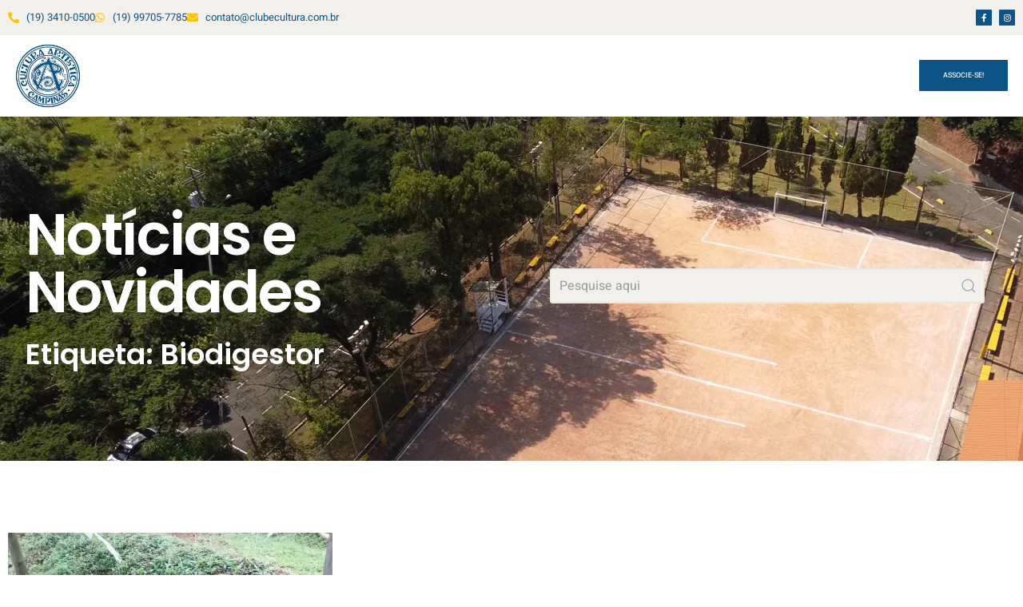

--- FILE ---
content_type: text/html; charset=UTF-8
request_url: https://clubecultura.com.br/tag/biodigestor/
body_size: 15249
content:
<!doctype html>
<html lang="pt-BR">
<head>
	<meta charset="UTF-8">
	<meta name="viewport" content="width=device-width, initial-scale=1">
	<link rel="profile" href="https://gmpg.org/xfn/11">
	<meta name='robots' content='index, follow, max-image-preview:large, max-snippet:-1, max-video-preview:-1' />

	<!-- This site is optimized with the Yoast SEO Premium plugin v21.2 (Yoast SEO v26.8) - https://yoast.com/product/yoast-seo-premium-wordpress/ -->
	<title>Arquivo de Biodigestor - Clube Cultura</title>
	<link rel="canonical" href="https://clubecultura.com.br/tag/biodigestor/" />
	<meta property="og:locale" content="pt_BR" />
	<meta property="og:type" content="article" />
	<meta property="og:title" content="Arquivo de Biodigestor" />
	<meta property="og:url" content="https://clubecultura.com.br/tag/biodigestor/" />
	<meta property="og:site_name" content="Clube Cultura" />
	<meta name="twitter:card" content="summary_large_image" />
	<script type="application/ld+json" class="yoast-schema-graph">{"@context":"https://schema.org","@graph":[{"@type":"CollectionPage","@id":"https://clubecultura.com.br/tag/biodigestor/","url":"https://clubecultura.com.br/tag/biodigestor/","name":"Arquivo de Biodigestor - Clube Cultura","isPartOf":{"@id":"https://clubecultura.com.br/#website"},"primaryImageOfPage":{"@id":"https://clubecultura.com.br/tag/biodigestor/#primaryimage"},"image":{"@id":"https://clubecultura.com.br/tag/biodigestor/#primaryimage"},"thumbnailUrl":"https://clubecultura.com.br/wp-content/uploads/2023/11/WhatsApp-Image-2023-10-31-at-21.46.30.jpeg","breadcrumb":{"@id":"https://clubecultura.com.br/tag/biodigestor/#breadcrumb"},"inLanguage":"pt-BR"},{"@type":"ImageObject","inLanguage":"pt-BR","@id":"https://clubecultura.com.br/tag/biodigestor/#primaryimage","url":"https://clubecultura.com.br/wp-content/uploads/2023/11/WhatsApp-Image-2023-10-31-at-21.46.30.jpeg","contentUrl":"https://clubecultura.com.br/wp-content/uploads/2023/11/WhatsApp-Image-2023-10-31-at-21.46.30.jpeg","width":1200,"height":1600},{"@type":"BreadcrumbList","@id":"https://clubecultura.com.br/tag/biodigestor/#breadcrumb","itemListElement":[{"@type":"ListItem","position":1,"name":"Início","item":"https://clubecultura.com.br/"},{"@type":"ListItem","position":2,"name":"Biodigestor"}]},{"@type":"WebSite","@id":"https://clubecultura.com.br/#website","url":"https://clubecultura.com.br/","name":"Clube Cultura","description":"O Melhor Clube de Campinas e Região!","publisher":{"@id":"https://clubecultura.com.br/#organization"},"potentialAction":[{"@type":"SearchAction","target":{"@type":"EntryPoint","urlTemplate":"https://clubecultura.com.br/?s={search_term_string}"},"query-input":{"@type":"PropertyValueSpecification","valueRequired":true,"valueName":"search_term_string"}}],"inLanguage":"pt-BR"},{"@type":"Organization","@id":"https://clubecultura.com.br/#organization","name":"Clube Cultura","url":"https://clubecultura.com.br/","logo":{"@type":"ImageObject","inLanguage":"pt-BR","@id":"https://clubecultura.com.br/#/schema/logo/image/","url":"https://clubecultura.com.br/wp-content/uploads/2022/12/logotipo_clube_cultura.png","contentUrl":"https://clubecultura.com.br/wp-content/uploads/2022/12/logotipo_clube_cultura.png","width":300,"height":300,"caption":"Clube Cultura"},"image":{"@id":"https://clubecultura.com.br/#/schema/logo/image/"},"sameAs":["https://www.facebook.com/clubeculturaoficial","https://www.instagram.com/clubeculturaoficial/"]}]}</script>
	<!-- / Yoast SEO Premium plugin. -->


<link rel='dns-prefetch' href='//www.googletagmanager.com' />
<link rel="alternate" type="application/rss+xml" title="Feed para Clube Cultura &raquo;" href="https://clubecultura.com.br/feed/" />
<link rel="alternate" type="application/rss+xml" title="Feed de comentários para Clube Cultura &raquo;" href="https://clubecultura.com.br/comments/feed/" />
<link rel="alternate" type="application/rss+xml" title="Feed de tag para Clube Cultura &raquo; Biodigestor" href="https://clubecultura.com.br/tag/biodigestor/feed/" />
<style id='wp-img-auto-sizes-contain-inline-css'>
img:is([sizes=auto i],[sizes^="auto," i]){contain-intrinsic-size:3000px 1500px}
/*# sourceURL=wp-img-auto-sizes-contain-inline-css */
</style>
<style id='wp-emoji-styles-inline-css'>

	img.wp-smiley, img.emoji {
		display: inline !important;
		border: none !important;
		box-shadow: none !important;
		height: 1em !important;
		width: 1em !important;
		margin: 0 0.07em !important;
		vertical-align: -0.1em !important;
		background: none !important;
		padding: 0 !important;
	}
/*# sourceURL=wp-emoji-styles-inline-css */
</style>
<link rel='stylesheet' id='hello-elementor-css' href='https://clubecultura.com.br/wp-content/themes/hello-elementor/assets/css/reset.css?ver=3.4.6' media='all' />
<link rel='stylesheet' id='hello-elementor-theme-style-css' href='https://clubecultura.com.br/wp-content/themes/hello-elementor/assets/css/theme.css?ver=3.4.6' media='all' />
<link rel='stylesheet' id='hello-elementor-header-footer-css' href='https://clubecultura.com.br/wp-content/themes/hello-elementor/assets/css/header-footer.css?ver=3.4.6' media='all' />
<link rel='stylesheet' id='elementor-frontend-css' href='https://clubecultura.com.br/wp-content/uploads/elementor/css/custom-frontend.min.css?ver=1769449316' media='all' />
<link rel='stylesheet' id='elementor-post-6-css' href='https://clubecultura.com.br/wp-content/uploads/elementor/css/post-6.css?ver=1769449313' media='all' />
<link rel='stylesheet' id='pafe-84-css' href='https://clubecultura.com.br/wp-content/uploads/premium-addons-elementor/pafe-84.css?ver=1725988160' media='all' />
<link rel='stylesheet' id='widget-icon-list-css' href='https://clubecultura.com.br/wp-content/uploads/elementor/css/custom-widget-icon-list.min.css?ver=1769449316' media='all' />
<link rel='stylesheet' id='e-animation-float-css' href='https://clubecultura.com.br/wp-content/plugins/elementor/assets/lib/animations/styles/e-animation-float.min.css?ver=3.34.4' media='all' />
<link rel='stylesheet' id='widget-social-icons-css' href='https://clubecultura.com.br/wp-content/plugins/elementor/assets/css/widget-social-icons.min.css?ver=3.34.4' media='all' />
<link rel='stylesheet' id='e-apple-webkit-css' href='https://clubecultura.com.br/wp-content/uploads/elementor/css/custom-apple-webkit.min.css?ver=1769449316' media='all' />
<link rel='stylesheet' id='widget-image-css' href='https://clubecultura.com.br/wp-content/plugins/elementor/assets/css/widget-image.min.css?ver=3.34.4' media='all' />
<link rel='stylesheet' id='pa-glass-css' href='https://clubecultura.com.br/wp-content/plugins/premium-addons-for-elementor/assets/frontend/min-css/liquid-glass.min.css?ver=4.11.65' media='all' />
<link rel='stylesheet' id='dashicons-css' href='https://clubecultura.com.br/wp-includes/css/dashicons.min.css?ver=3c11da9d55d46b56f5236eab6328b753' media='all' />
<link rel='stylesheet' id='font-awesome-5-all-css' href='https://clubecultura.com.br/wp-content/plugins/elementor/assets/lib/font-awesome/css/all.min.css?ver=4.11.65' media='all' />
<link rel='stylesheet' id='e-sticky-css' href='https://clubecultura.com.br/wp-content/plugins/elementor-pro/assets/css/modules/sticky.min.css?ver=3.32.2' media='all' />
<link rel='stylesheet' id='widget-nav-menu-css' href='https://clubecultura.com.br/wp-content/uploads/elementor/css/custom-pro-widget-nav-menu.min.css?ver=1769449316' media='all' />
<link rel='stylesheet' id='widget-heading-css' href='https://clubecultura.com.br/wp-content/plugins/elementor/assets/css/widget-heading.min.css?ver=3.34.4' media='all' />
<link rel='stylesheet' id='widget-spacer-css' href='https://clubecultura.com.br/wp-content/plugins/elementor/assets/css/widget-spacer.min.css?ver=3.34.4' media='all' />
<link rel='stylesheet' id='bdt-uikit-css' href='https://clubecultura.com.br/wp-content/plugins/bdthemes-element-pack-lite/assets/css/bdt-uikit.css?ver=3.21.7' media='all' />
<link rel='stylesheet' id='ep-helper-css' href='https://clubecultura.com.br/wp-content/plugins/bdthemes-element-pack-lite/assets/css/ep-helper.css?ver=8.3.16' media='all' />
<link rel='stylesheet' id='ep-search-css' href='https://clubecultura.com.br/wp-content/plugins/bdthemes-element-pack-lite/assets/css/ep-search.css?ver=8.3.16' media='all' />
<link rel='stylesheet' id='widget-posts-css' href='https://clubecultura.com.br/wp-content/plugins/elementor-pro/assets/css/widget-posts.min.css?ver=3.32.2' media='all' />
<link rel='stylesheet' id='e-popup-css' href='https://clubecultura.com.br/wp-content/plugins/elementor-pro/assets/css/conditionals/popup.min.css?ver=3.32.2' media='all' />
<link rel='stylesheet' id='elementor-icons-css' href='https://clubecultura.com.br/wp-content/plugins/elementor/assets/lib/eicons/css/elementor-icons.min.css?ver=5.46.0' media='all' />
<link rel='stylesheet' id='ep-font-css' href='https://clubecultura.com.br/wp-content/plugins/bdthemes-element-pack-lite/assets/css/ep-font.css?ver=8.3.16' media='all' />
<link rel='stylesheet' id='font-awesome-4-shim-css' href='https://clubecultura.com.br/wp-content/plugins/elementor/assets/lib/font-awesome/css/v4-shims.min.css?ver=3.34.4' media='all' />
<link rel='stylesheet' id='elementor-post-84-css' href='https://clubecultura.com.br/wp-content/uploads/elementor/css/post-84.css?ver=1769449312' media='all' />
<link rel='stylesheet' id='elementor-post-101-css' href='https://clubecultura.com.br/wp-content/uploads/elementor/css/post-101.css?ver=1769449312' media='all' />
<link rel='stylesheet' id='elementor-post-127-css' href='https://clubecultura.com.br/wp-content/uploads/elementor/css/post-127.css?ver=1769449387' media='all' />
<link rel='stylesheet' id='elementor-post-5012-css' href='https://clubecultura.com.br/wp-content/uploads/elementor/css/post-5012.css?ver=1769449312' media='all' />
<link rel='stylesheet' id='ekit-widget-styles-css' href='https://clubecultura.com.br/wp-content/plugins/elementskit-lite/widgets/init/assets/css/widget-styles.css?ver=3.7.8' media='all' />
<link rel='stylesheet' id='ekit-responsive-css' href='https://clubecultura.com.br/wp-content/plugins/elementskit-lite/widgets/init/assets/css/responsive.css?ver=3.7.8' media='all' />
<link rel='stylesheet' id='eael-general-css' href='https://clubecultura.com.br/wp-content/plugins/essential-addons-for-elementor-lite/assets/front-end/css/view/general.min.css?ver=6.5.9' media='all' />
<link rel='stylesheet' id='elementor-gf-local-roboto-css' href='https://clubecultura.com.br/wp-content/uploads/elementor/google-fonts/css/roboto.css?ver=1742282430' media='all' />
<link rel='stylesheet' id='elementor-gf-local-robotoslab-css' href='https://clubecultura.com.br/wp-content/uploads/elementor/google-fonts/css/robotoslab.css?ver=1742282432' media='all' />
<link rel='stylesheet' id='elementor-gf-local-heebo-css' href='https://clubecultura.com.br/wp-content/uploads/elementor/google-fonts/css/heebo.css?ver=1742282435' media='all' />
<link rel='stylesheet' id='elementor-gf-local-poppins-css' href='https://clubecultura.com.br/wp-content/uploads/elementor/google-fonts/css/poppins.css?ver=1742282436' media='all' />
<link rel='stylesheet' id='elementor-icons-shared-0-css' href='https://clubecultura.com.br/wp-content/plugins/elementor/assets/lib/font-awesome/css/fontawesome.min.css?ver=5.15.3' media='all' />
<link rel='stylesheet' id='elementor-icons-fa-solid-css' href='https://clubecultura.com.br/wp-content/plugins/elementor/assets/lib/font-awesome/css/solid.min.css?ver=5.15.3' media='all' />
<link rel='stylesheet' id='elementor-icons-fa-brands-css' href='https://clubecultura.com.br/wp-content/plugins/elementor/assets/lib/font-awesome/css/brands.min.css?ver=5.15.3' media='all' />
<link rel='stylesheet' id='elementor-icons-fa-regular-css' href='https://clubecultura.com.br/wp-content/plugins/elementor/assets/lib/font-awesome/css/regular.min.css?ver=5.15.3' media='all' />
<script src="https://clubecultura.com.br/wp-includes/js/jquery/jquery.min.js?ver=3.7.1" id="jquery-core-js"></script>
<script async='async' src="https://clubecultura.com.br/wp-includes/js/jquery/jquery-migrate.min.js?ver=3.4.1" id="jquery-migrate-js"></script>
<script async='async' src="https://clubecultura.com.br/wp-content/plugins/elementor/assets/lib/font-awesome/js/v4-shims.min.js?ver=3.34.4" id="font-awesome-4-shim-js"></script>

<!-- Snippet da etiqueta do Google (gtag.js) adicionado pelo Site Kit -->
<!-- Snippet do Google Análises adicionado pelo Site Kit -->
<script async='async' src="https://www.googletagmanager.com/gtag/js?id=GT-TB68TS7F" id="google_gtagjs-js" async></script>
<script id="google_gtagjs-js-after">
window.dataLayer = window.dataLayer || [];function gtag(){dataLayer.push(arguments);}
gtag("set","linker",{"domains":["clubecultura.com.br"]});
gtag("js", new Date());
gtag("set", "developer_id.dZTNiMT", true);
gtag("config", "GT-TB68TS7F");
//# sourceURL=google_gtagjs-js-after
</script>
<link rel="https://api.w.org/" href="https://clubecultura.com.br/wp-json/" /><link rel="alternate" title="JSON" type="application/json" href="https://clubecultura.com.br/wp-json/wp/v2/tags/114" /><meta name="generator" content="Site Kit by Google 1.171.0" /><!-- Google Tag Manager -->
<script>(function(w,d,s,l,i){w[l]=w[l]||[];w[l].push({'gtm.start':
new Date().getTime(),event:'gtm.js'});var f=d.getElementsByTagName(s)[0],
j=d.createElement(s),dl=l!='dataLayer'?'&l='+l:'';j.async=true;j.src=
'https://www.googletagmanager.com/gtm.js?id='+i+dl;f.parentNode.insertBefore(j,f);
})(window,document,'script','dataLayer','GTM-5TJB8PLV');</script>
<!-- End Google Tag Manager --><meta name="ti-site-data" content="eyJyIjoiMTowITc6MCEzMDowIiwibyI6Imh0dHBzOlwvXC9jbHViZWN1bHR1cmEuY29tLmJyXC93cC1hZG1pblwvYWRtaW4tYWpheC5waHA/YWN0aW9uPXRpX29ubGluZV91c2Vyc19nb29nbGUmYW1wO3A9JTJGdGFnJTJGYmlvZGlnZXN0b3IlMkYmYW1wO193cG5vbmNlPTVmYzc0ZGI5ZTQifQ==" /><meta name="generator" content="Elementor 3.34.4; features: additional_custom_breakpoints; settings: css_print_method-external, google_font-enabled, font_display-swap">
			<style>
				.e-con.e-parent:nth-of-type(n+4):not(.e-lazyloaded):not(.e-no-lazyload),
				.e-con.e-parent:nth-of-type(n+4):not(.e-lazyloaded):not(.e-no-lazyload) * {
					background-image: none !important;
				}
				@media screen and (max-height: 1024px) {
					.e-con.e-parent:nth-of-type(n+3):not(.e-lazyloaded):not(.e-no-lazyload),
					.e-con.e-parent:nth-of-type(n+3):not(.e-lazyloaded):not(.e-no-lazyload) * {
						background-image: none !important;
					}
				}
				@media screen and (max-height: 640px) {
					.e-con.e-parent:nth-of-type(n+2):not(.e-lazyloaded):not(.e-no-lazyload),
					.e-con.e-parent:nth-of-type(n+2):not(.e-lazyloaded):not(.e-no-lazyload) * {
						background-image: none !important;
					}
				}
			</style>
			<link rel="icon" href="https://clubecultura.com.br/wp-content/uploads/2022/12/logotipo_clube_cultura-150x150.png" sizes="32x32" />
<link rel="icon" href="https://clubecultura.com.br/wp-content/uploads/2022/12/logotipo_clube_cultura.png" sizes="192x192" />
<link rel="apple-touch-icon" href="https://clubecultura.com.br/wp-content/uploads/2022/12/logotipo_clube_cultura.png" />
<meta name="msapplication-TileImage" content="https://clubecultura.com.br/wp-content/uploads/2022/12/logotipo_clube_cultura.png" />
		<style id="wp-custom-css">
			.eael-entry-thumbnail img {
    height: 100% !important;
    object-fit: cover !important;
}

.eael-entry-title{
	min-height: 100px;
}

@media screen and (max-width: 768px){
	.eael-entry-title{
		min-height: auto;
	}
}		</style>
		</head>
<body data-rsssl=1 class="archive tag tag-biodigestor tag-114 wp-custom-logo wp-embed-responsive wp-theme-hello-elementor hello-elementor-default elementor-page-127 elementor-default elementor-template-full-width elementor-kit-6">

<!-- Google Tag Manager (noscript) -->
<noscript><iframe src="https://www.googletagmanager.com/ns.html?id=GTM-5TJB8PLV"
height="0" width="0" style="display:none;visibility:hidden"></iframe></noscript>
<!-- End Google Tag Manager (noscript) -->
<a class="skip-link screen-reader-text" href="#content">Ir para o conteúdo</a>

		<header data-elementor-type="header" data-elementor-id="84" class="elementor elementor-84 elementor-location-header" data-elementor-post-type="elementor_library">
					<section class="elementor-section elementor-top-section elementor-element elementor-element-408284a0 elementor-section-content-middle elementor-hidden-mobile elementor-section-boxed elementor-section-height-default elementor-section-height-default" data-id="408284a0" data-element_type="section" data-settings="{&quot;background_background&quot;:&quot;classic&quot;}">
						<div class="elementor-container elementor-column-gap-default">
					<div class="elementor-column elementor-col-50 elementor-top-column elementor-element elementor-element-6b5edb43" data-id="6b5edb43" data-element_type="column">
			<div class="elementor-widget-wrap elementor-element-populated">
						<div class="elementor-element elementor-element-2831b867 elementor-icon-list--layout-inline elementor-align-start elementor-mobile-align-center elementor-hidden-mobile elementor-list-item-link-full_width elementor-widget elementor-widget-icon-list" data-id="2831b867" data-element_type="widget" data-widget_type="icon-list.default">
				<div class="elementor-widget-container">
							<ul class="elementor-icon-list-items elementor-inline-items">
							<li class="elementor-icon-list-item elementor-inline-item">
											<a href="tel:1934100500">

												<span class="elementor-icon-list-icon">
							<i aria-hidden="true" class="fas fa-phone-alt"></i>						</span>
										<span class="elementor-icon-list-text">(19) 3410-0500</span>
											</a>
									</li>
								<li class="elementor-icon-list-item elementor-inline-item">
											<a href="https://api.whatsapp.com/send?phone=5519997057785&#038;text=Ol%C3%A1%2C%20vim%20do%20site%20e%20gostaria%20de%20maiores%20informa%C3%A7%C3%B5es%20sobre%20o%20Clube%20Cultura.">

												<span class="elementor-icon-list-icon">
							<i aria-hidden="true" class="fab fa-whatsapp"></i>						</span>
										<span class="elementor-icon-list-text">(19) 99705-7785</span>
											</a>
									</li>
								<li class="elementor-icon-list-item elementor-inline-item">
											<a href="mailto:contato@clubecultura.com.br">

												<span class="elementor-icon-list-icon">
							<i aria-hidden="true" class="fas fa-envelope"></i>						</span>
										<span class="elementor-icon-list-text">contato@clubecultura.com.br</span>
											</a>
									</li>
						</ul>
						</div>
				</div>
					</div>
		</div>
				<div class="elementor-column elementor-col-50 elementor-top-column elementor-element elementor-element-2dccdea4 elementor-hidden-mobile" data-id="2dccdea4" data-element_type="column">
			<div class="elementor-widget-wrap elementor-element-populated">
						<div class="elementor-element elementor-element-18a94353 e-grid-align-right elementor-shape-rounded elementor-grid-0 elementor-widget elementor-widget-social-icons" data-id="18a94353" data-element_type="widget" data-widget_type="social-icons.default">
				<div class="elementor-widget-container">
							<div class="elementor-social-icons-wrapper elementor-grid" role="list">
							<span class="elementor-grid-item" role="listitem">
					<a class="elementor-icon elementor-social-icon elementor-social-icon-facebook-f elementor-animation-float elementor-repeater-item-206a94c" href="https://www.facebook.com/clubeculturaoficial/?locale=pt_BR" target="_blank">
						<span class="elementor-screen-only">Facebook-f</span>
						<i aria-hidden="true" class="fab fa-facebook-f"></i>					</a>
				</span>
							<span class="elementor-grid-item" role="listitem">
					<a class="elementor-icon elementor-social-icon elementor-social-icon-instagram elementor-animation-float elementor-repeater-item-e22c532" href="https://www.instagram.com/clubeculturaoficial/" target="_blank">
						<span class="elementor-screen-only">Instagram</span>
						<i aria-hidden="true" class="fab fa-instagram"></i>					</a>
				</span>
					</div>
						</div>
				</div>
					</div>
		</div>
					</div>
		</section>
				<section class="elementor-section elementor-top-section elementor-element elementor-element-207d35e8 elementor-section-content-middle elementor-hidden-mobile elementor-hidden-tablet elementor-section-boxed elementor-section-height-default elementor-section-height-default" data-id="207d35e8" data-element_type="section" data-settings="{&quot;background_background&quot;:&quot;classic&quot;,&quot;sticky&quot;:&quot;top&quot;,&quot;sticky_on&quot;:[&quot;desktop&quot;,&quot;laptop&quot;,&quot;tablet&quot;,&quot;mobile&quot;],&quot;sticky_offset&quot;:0,&quot;sticky_effects_offset&quot;:0,&quot;sticky_anchor_link_offset&quot;:0}">
						<div class="elementor-container elementor-column-gap-default">
					<div class="elementor-column elementor-col-33 elementor-top-column elementor-element elementor-element-4a2c9519" data-id="4a2c9519" data-element_type="column">
			<div class="elementor-widget-wrap elementor-element-populated">
						<div class="elementor-element elementor-element-778d5604 elementor-widget elementor-widget-image" data-id="778d5604" data-element_type="widget" data-widget_type="image.default">
				<div class="elementor-widget-container">
																<a href="https://clubecultura.com.br">
							<img fetchpriority="high" width="300" height="300" src="https://clubecultura.com.br/wp-content/uploads/2022/12/logotipo_clube_cultura.png" class="attachment-full size-full wp-image-86" alt="" srcset="https://clubecultura.com.br/wp-content/uploads/2022/12/logotipo_clube_cultura.png 300w, https://clubecultura.com.br/wp-content/uploads/2022/12/logotipo_clube_cultura-150x150.png 150w" sizes="(max-width: 300px) 100vw, 300px" />								</a>
															</div>
				</div>
					</div>
		</div>
				<div class="elementor-column elementor-col-33 elementor-top-column elementor-element elementor-element-3516edbd" data-id="3516edbd" data-element_type="column">
			<div class="elementor-widget-wrap elementor-element-populated">
						<div class="elementor-element elementor-element-a1ebfe8 premium-nav-hor premium-nav-none premium-ham-dropdown elementor-widget elementor-widget-premium-nav-menu" data-id="a1ebfe8" data-element_type="widget" data-settings="{&quot;submenu_icon&quot;:{&quot;value&quot;:&quot;fas fa-angle-down&quot;,&quot;library&quot;:&quot;fa-solid&quot;},&quot;submenu_item_icon&quot;:{&quot;value&quot;:&quot;&quot;,&quot;library&quot;:&quot;&quot;}}" data-widget_type="premium-nav-menu.default">
				<div class="elementor-widget-container">
								<div data-settings="{&quot;breakpoint&quot;:1024,&quot;mobileLayout&quot;:&quot;dropdown&quot;,&quot;mainLayout&quot;:&quot;hor&quot;,&quot;stretchDropdown&quot;:false,&quot;hoverEffect&quot;:&quot;&quot;,&quot;submenuEvent&quot;:&quot;hover&quot;,&quot;submenuTrigger&quot;:&quot;item&quot;,&quot;closeAfterClick&quot;:false,&quot;renderMobileMenu&quot;:true}" class="premium-nav-widget-container premium-nav-pointer-none" style="visibility:hidden; opacity:0;">
				<div class="premium-ver-inner-container">
									<div class="premium-hamburger-toggle premium-mobile-menu-icon" role="button" aria-label="Toggle Menu">
						<span class="premium-toggle-text">
							<i aria-hidden="true" class="fas fa-bars"></i>Menu						</span>
						<span class="premium-toggle-close">
							<i aria-hidden="true" class="fas fa-times"></i>Fechar						</span>
					</div>
												<div class="premium-nav-menu-container premium-nav-default">
								<ul id="menu-menu-topo-clube-cultura" class="premium-nav-menu premium-main-nav-menu"><li id="premium-nav-menu-item-89" class="menu-item menu-item-type-custom menu-item-object-custom menu-item-has-children premium-nav-menu-item"><a class="premium-menu-link premium-menu-link-parent premium-lq__none">O Clube<i class="fas fa-angle-down premium-dropdown-icon"></i></a>
<ul class="premium-sub-menu premium-lq__none">
	<li id="premium-nav-menu-item-923" class="menu-item menu-item-type-post_type menu-item-object-page premium-nav-menu-item premium-sub-menu-item"><a href="https://clubecultura.com.br/institucional-clube-cultura/" class="premium-menu-link premium-sub-menu-link">Institucional</a></li>
	<li id="premium-nav-menu-item-922" class="menu-item menu-item-type-post_type menu-item-object-page premium-nav-menu-item premium-sub-menu-item"><a href="https://clubecultura.com.br/administracao-clube-cultura/" class="premium-menu-link premium-sub-menu-link">Administração</a></li>
	<li id="premium-nav-menu-item-932" class="menu-item menu-item-type-post_type menu-item-object-page premium-nav-menu-item premium-sub-menu-item"><a href="https://clubecultura.com.br/comissao-de-sindicancia-clube-cultura/" class="premium-menu-link premium-sub-menu-link">Comissão de Sindicância</a></li>
	<li id="premium-nav-menu-item-1317" class="menu-item menu-item-type-post_type menu-item-object-page premium-nav-menu-item premium-sub-menu-item"><a href="https://clubecultura.com.br/demonstrativo-financeiro-clube-cultura/" class="premium-menu-link premium-sub-menu-link">Demonstrativo Financeiro</a></li>
	<li id="premium-nav-menu-item-1301" class="menu-item menu-item-type-custom menu-item-object-custom premium-nav-menu-item premium-sub-menu-item"><a target="_blank" rel="noopener" href="https://clubecultura.com.br/wp-content/uploads/2023/05/Estatuto_Clube_Cultura.pdf" class="premium-menu-link premium-sub-menu-link">Estatuto</a></li>
</ul>
</li>
<li id="premium-nav-menu-item-518" class="menu-item menu-item-type-post_type menu-item-object-page premium-nav-menu-item"><a href="https://clubecultura.com.br/atividades-clube-cultura/" class="premium-menu-link premium-menu-link-parent premium-lq__none">Atividades</a></li>
<li id="premium-nav-menu-item-1297" class="menu-item menu-item-type-post_type menu-item-object-page premium-nav-menu-item"><a href="https://clubecultura.com.br/servicos/" class="premium-menu-link premium-menu-link-parent premium-lq__none">Serviços e Gastronomia</a></li>
<li id="premium-nav-menu-item-519" class="menu-item menu-item-type-post_type menu-item-object-page premium-nav-menu-item"><a href="https://clubecultura.com.br/modelo-pag-noticias-e-novidades/" class="premium-menu-link premium-menu-link-parent premium-lq__none">Notícias</a></li>
<li id="premium-nav-menu-item-520" class="menu-item menu-item-type-post_type menu-item-object-page premium-nav-menu-item"><a href="https://clubecultura.com.br/comunicados-clube-cultura/" class="premium-menu-link premium-menu-link-parent premium-lq__none">Comunicados</a></li>
<li id="premium-nav-menu-item-1251" class="menu-item menu-item-type-post_type menu-item-object-page premium-nav-menu-item"><a href="https://clubecultura.com.br/institucional-contato/" class="premium-menu-link premium-menu-link-parent premium-lq__none">Contato</a></li>
<li id="premium-nav-menu-item-91" class="menu-item menu-item-type-custom menu-item-object-custom premium-nav-menu-item"><a href="https://clubecultura.areadosocio.com.br/" class="premium-menu-link premium-menu-link-parent premium-lq__none">Área do Associado</a></li>
</ul>							</div>
												<div class="premium-mobile-menu-container">
																<ul id="menu-menu-topo-clube-cultura-1" class="premium-mobile-menu premium-main-mobile-menu premium-main-nav-menu"><li id="premium-nav-menu-item-891" class="menu-item menu-item-type-custom menu-item-object-custom menu-item-has-children premium-nav-menu-item"><a class="premium-menu-link premium-menu-link-parent premium-lq__none">O Clube<i class="fas fa-angle-down premium-dropdown-icon"></i></a>
<ul class="premium-sub-menu premium-lq__none">
	<li id="premium-nav-menu-item-9232" class="menu-item menu-item-type-post_type menu-item-object-page premium-nav-menu-item premium-sub-menu-item"><a href="https://clubecultura.com.br/institucional-clube-cultura/" class="premium-menu-link premium-sub-menu-link">Institucional</a></li>
	<li id="premium-nav-menu-item-9223" class="menu-item menu-item-type-post_type menu-item-object-page premium-nav-menu-item premium-sub-menu-item"><a href="https://clubecultura.com.br/administracao-clube-cultura/" class="premium-menu-link premium-sub-menu-link">Administração</a></li>
	<li id="premium-nav-menu-item-9324" class="menu-item menu-item-type-post_type menu-item-object-page premium-nav-menu-item premium-sub-menu-item"><a href="https://clubecultura.com.br/comissao-de-sindicancia-clube-cultura/" class="premium-menu-link premium-sub-menu-link">Comissão de Sindicância</a></li>
	<li id="premium-nav-menu-item-13175" class="menu-item menu-item-type-post_type menu-item-object-page premium-nav-menu-item premium-sub-menu-item"><a href="https://clubecultura.com.br/demonstrativo-financeiro-clube-cultura/" class="premium-menu-link premium-sub-menu-link">Demonstrativo Financeiro</a></li>
	<li id="premium-nav-menu-item-13016" class="menu-item menu-item-type-custom menu-item-object-custom premium-nav-menu-item premium-sub-menu-item"><a target="_blank" rel="noopener" href="https://clubecultura.com.br/wp-content/uploads/2023/05/Estatuto_Clube_Cultura.pdf" class="premium-menu-link premium-sub-menu-link">Estatuto</a></li>
</ul>
</li>
<li id="premium-nav-menu-item-5187" class="menu-item menu-item-type-post_type menu-item-object-page premium-nav-menu-item"><a href="https://clubecultura.com.br/atividades-clube-cultura/" class="premium-menu-link premium-menu-link-parent premium-lq__none">Atividades</a></li>
<li id="premium-nav-menu-item-12978" class="menu-item menu-item-type-post_type menu-item-object-page premium-nav-menu-item"><a href="https://clubecultura.com.br/servicos/" class="premium-menu-link premium-menu-link-parent premium-lq__none">Serviços e Gastronomia</a></li>
<li id="premium-nav-menu-item-5199" class="menu-item menu-item-type-post_type menu-item-object-page premium-nav-menu-item"><a href="https://clubecultura.com.br/modelo-pag-noticias-e-novidades/" class="premium-menu-link premium-menu-link-parent premium-lq__none">Notícias</a></li>
<li id="premium-nav-menu-item-52010" class="menu-item menu-item-type-post_type menu-item-object-page premium-nav-menu-item"><a href="https://clubecultura.com.br/comunicados-clube-cultura/" class="premium-menu-link premium-menu-link-parent premium-lq__none">Comunicados</a></li>
<li id="premium-nav-menu-item-125111" class="menu-item menu-item-type-post_type menu-item-object-page premium-nav-menu-item"><a href="https://clubecultura.com.br/institucional-contato/" class="premium-menu-link premium-menu-link-parent premium-lq__none">Contato</a></li>
<li id="premium-nav-menu-item-9112" class="menu-item menu-item-type-custom menu-item-object-custom premium-nav-menu-item"><a href="https://clubecultura.areadosocio.com.br/" class="premium-menu-link premium-menu-link-parent premium-lq__none">Área do Associado</a></li>
</ul>															</div>
									</div>
			</div>
						</div>
				</div>
					</div>
		</div>
				<div class="elementor-column elementor-col-33 elementor-top-column elementor-element elementor-element-bfee89f" data-id="bfee89f" data-element_type="column">
			<div class="elementor-widget-wrap elementor-element-populated">
						<div class="elementor-element elementor-element-49b643a6 elementor-align-right premium-floating-effects-yes elementor-tablet-align-justify elementor-widget elementor-widget-button" data-id="49b643a6" data-element_type="widget" data-settings="{&quot;premium_fe_scale_switcher&quot;:&quot;yes&quot;,&quot;premium_fe_scale_duration&quot;:{&quot;unit&quot;:&quot;px&quot;,&quot;size&quot;:1100,&quot;sizes&quot;:[]},&quot;premium_fe_easing&quot;:&quot;easeInOutCirc&quot;,&quot;premium_fe_trigger&quot;:&quot;load&quot;,&quot;premium_fe_Xscale&quot;:{&quot;unit&quot;:&quot;px&quot;,&quot;size&quot;:&quot;&quot;,&quot;sizes&quot;:{&quot;from&quot;:1,&quot;to&quot;:1.2}},&quot;premium_fe_Yscale&quot;:{&quot;unit&quot;:&quot;px&quot;,&quot;size&quot;:&quot;&quot;,&quot;sizes&quot;:{&quot;from&quot;:1,&quot;to&quot;:1.2}},&quot;premium_fe_scale_delay&quot;:{&quot;unit&quot;:&quot;px&quot;,&quot;size&quot;:&quot;&quot;,&quot;sizes&quot;:[]},&quot;premium_fe_direction&quot;:&quot;alternate&quot;,&quot;premium_fe_loop&quot;:&quot;default&quot;}" data-widget_type="button.default">
				<div class="elementor-widget-container">
									<div class="elementor-button-wrapper">
					<a class="elementor-button elementor-button-link elementor-size-md" href="https://api.whatsapp.com/send?phone=5519997057785&#038;text=Ol%C3%A1,%20vim%20do%20site%20e%20quero%20me%20associar%20ao%20Clube%20Cultura.">
						<span class="elementor-button-content-wrapper">
									<span class="elementor-button-text">ASSOCIE-SE!</span>
					</span>
					</a>
				</div>
								</div>
				</div>
					</div>
		</div>
					</div>
		</section>
		<div class="elementor-element elementor-element-9aeec1b elementor-hidden-desktop elementor-hidden-laptop e-flex e-con-boxed e-con e-parent" data-id="9aeec1b" data-element_type="container" data-settings="{&quot;background_background&quot;:&quot;classic&quot;,&quot;sticky&quot;:&quot;top&quot;,&quot;sticky_on&quot;:[&quot;desktop&quot;,&quot;laptop&quot;,&quot;tablet&quot;,&quot;mobile&quot;],&quot;sticky_offset&quot;:0,&quot;sticky_effects_offset&quot;:0,&quot;sticky_anchor_link_offset&quot;:0}">
					<div class="e-con-inner">
		<div class="elementor-element elementor-element-e9fa9a5 e-con-full e-flex e-con e-child" data-id="e9fa9a5" data-element_type="container">
				<div data-ep-wrapper-link="{&quot;url&quot;:&quot;#&quot;,&quot;is_external&quot;:&quot;&quot;,&quot;nofollow&quot;:&quot;&quot;,&quot;custom_attributes&quot;:&quot;&quot;}" style="cursor: pointer" class="bdt-element-link elementor-element elementor-element-026e8e0 elementor-nav-menu__align-center elementor-nav-menu--stretch elementor-nav-menu__text-align-center elementor-nav-menu--dropdown-tablet elementor-nav-menu--toggle elementor-nav-menu--burger elementor-widget elementor-widget-nav-menu" data-id="026e8e0" data-element_type="widget" data-settings="{&quot;sticky&quot;:&quot;top&quot;,&quot;full_width&quot;:&quot;stretch&quot;,&quot;layout&quot;:&quot;horizontal&quot;,&quot;submenu_icon&quot;:{&quot;value&quot;:&quot;&lt;i class=\&quot;fas fa-caret-down\&quot; aria-hidden=\&quot;true\&quot;&gt;&lt;\/i&gt;&quot;,&quot;library&quot;:&quot;fa-solid&quot;},&quot;toggle&quot;:&quot;burger&quot;,&quot;sticky_on&quot;:[&quot;desktop&quot;,&quot;laptop&quot;,&quot;tablet&quot;,&quot;mobile&quot;],&quot;sticky_offset&quot;:0,&quot;sticky_effects_offset&quot;:0,&quot;sticky_anchor_link_offset&quot;:0}" data-widget_type="nav-menu.default">
				<div class="elementor-widget-container">
								<nav aria-label="Menu" class="elementor-nav-menu--main elementor-nav-menu__container elementor-nav-menu--layout-horizontal e--pointer-text e--animation-grow">
				<ul id="menu-1-026e8e0" class="elementor-nav-menu"><li class="menu-item menu-item-type-custom menu-item-object-custom menu-item-has-children menu-item-89"><a class="elementor-item">O Clube</a>
<ul class="sub-menu elementor-nav-menu--dropdown">
	<li class="menu-item menu-item-type-post_type menu-item-object-page menu-item-923"><a href="https://clubecultura.com.br/institucional-clube-cultura/" class="elementor-sub-item">Institucional</a></li>
	<li class="menu-item menu-item-type-post_type menu-item-object-page menu-item-922"><a href="https://clubecultura.com.br/administracao-clube-cultura/" class="elementor-sub-item">Administração</a></li>
	<li class="menu-item menu-item-type-post_type menu-item-object-page menu-item-932"><a href="https://clubecultura.com.br/comissao-de-sindicancia-clube-cultura/" class="elementor-sub-item">Comissão de Sindicância</a></li>
	<li class="menu-item menu-item-type-post_type menu-item-object-page menu-item-1317"><a href="https://clubecultura.com.br/demonstrativo-financeiro-clube-cultura/" class="elementor-sub-item">Demonstrativo Financeiro</a></li>
	<li class="menu-item menu-item-type-custom menu-item-object-custom menu-item-1301"><a target="_blank" href="https://clubecultura.com.br/wp-content/uploads/2023/05/Estatuto_Clube_Cultura.pdf" class="elementor-sub-item">Estatuto</a></li>
</ul>
</li>
<li class="menu-item menu-item-type-post_type menu-item-object-page menu-item-518"><a href="https://clubecultura.com.br/atividades-clube-cultura/" class="elementor-item">Atividades</a></li>
<li class="menu-item menu-item-type-post_type menu-item-object-page menu-item-1297"><a href="https://clubecultura.com.br/servicos/" class="elementor-item">Serviços e Gastronomia</a></li>
<li class="menu-item menu-item-type-post_type menu-item-object-page menu-item-519"><a href="https://clubecultura.com.br/modelo-pag-noticias-e-novidades/" class="elementor-item">Notícias</a></li>
<li class="menu-item menu-item-type-post_type menu-item-object-page menu-item-520"><a href="https://clubecultura.com.br/comunicados-clube-cultura/" class="elementor-item">Comunicados</a></li>
<li class="menu-item menu-item-type-post_type menu-item-object-page menu-item-1251"><a href="https://clubecultura.com.br/institucional-contato/" class="elementor-item">Contato</a></li>
<li class="menu-item menu-item-type-custom menu-item-object-custom menu-item-91"><a href="https://clubecultura.areadosocio.com.br/" class="elementor-item">Área do Associado</a></li>
</ul>			</nav>
					<div class="elementor-menu-toggle" role="button" tabindex="0" aria-label="Alternar menu" aria-expanded="false">
			<i aria-hidden="true" role="presentation" class="elementor-menu-toggle__icon--open eicon-menu-bar"></i><i aria-hidden="true" role="presentation" class="elementor-menu-toggle__icon--close eicon-close"></i>		</div>
					<nav class="elementor-nav-menu--dropdown elementor-nav-menu__container" aria-hidden="true">
				<ul id="menu-2-026e8e0" class="elementor-nav-menu"><li class="menu-item menu-item-type-custom menu-item-object-custom menu-item-has-children menu-item-89"><a class="elementor-item" tabindex="-1">O Clube</a>
<ul class="sub-menu elementor-nav-menu--dropdown">
	<li class="menu-item menu-item-type-post_type menu-item-object-page menu-item-923"><a href="https://clubecultura.com.br/institucional-clube-cultura/" class="elementor-sub-item" tabindex="-1">Institucional</a></li>
	<li class="menu-item menu-item-type-post_type menu-item-object-page menu-item-922"><a href="https://clubecultura.com.br/administracao-clube-cultura/" class="elementor-sub-item" tabindex="-1">Administração</a></li>
	<li class="menu-item menu-item-type-post_type menu-item-object-page menu-item-932"><a href="https://clubecultura.com.br/comissao-de-sindicancia-clube-cultura/" class="elementor-sub-item" tabindex="-1">Comissão de Sindicância</a></li>
	<li class="menu-item menu-item-type-post_type menu-item-object-page menu-item-1317"><a href="https://clubecultura.com.br/demonstrativo-financeiro-clube-cultura/" class="elementor-sub-item" tabindex="-1">Demonstrativo Financeiro</a></li>
	<li class="menu-item menu-item-type-custom menu-item-object-custom menu-item-1301"><a target="_blank" href="https://clubecultura.com.br/wp-content/uploads/2023/05/Estatuto_Clube_Cultura.pdf" class="elementor-sub-item" tabindex="-1">Estatuto</a></li>
</ul>
</li>
<li class="menu-item menu-item-type-post_type menu-item-object-page menu-item-518"><a href="https://clubecultura.com.br/atividades-clube-cultura/" class="elementor-item" tabindex="-1">Atividades</a></li>
<li class="menu-item menu-item-type-post_type menu-item-object-page menu-item-1297"><a href="https://clubecultura.com.br/servicos/" class="elementor-item" tabindex="-1">Serviços e Gastronomia</a></li>
<li class="menu-item menu-item-type-post_type menu-item-object-page menu-item-519"><a href="https://clubecultura.com.br/modelo-pag-noticias-e-novidades/" class="elementor-item" tabindex="-1">Notícias</a></li>
<li class="menu-item menu-item-type-post_type menu-item-object-page menu-item-520"><a href="https://clubecultura.com.br/comunicados-clube-cultura/" class="elementor-item" tabindex="-1">Comunicados</a></li>
<li class="menu-item menu-item-type-post_type menu-item-object-page menu-item-1251"><a href="https://clubecultura.com.br/institucional-contato/" class="elementor-item" tabindex="-1">Contato</a></li>
<li class="menu-item menu-item-type-custom menu-item-object-custom menu-item-91"><a href="https://clubecultura.areadosocio.com.br/" class="elementor-item" tabindex="-1">Área do Associado</a></li>
</ul>			</nav>
						</div>
				</div>
				</div>
		<div class="elementor-element elementor-element-5e75570 e-con-full e-flex e-con e-child" data-id="5e75570" data-element_type="container">
				<div class="elementor-element elementor-element-4f6ffcc elementor-widget elementor-widget-image" data-id="4f6ffcc" data-element_type="widget" data-widget_type="image.default">
				<div class="elementor-widget-container">
																<a href="https://clubecultura.com.br">
							<img fetchpriority="high" width="300" height="300" src="https://clubecultura.com.br/wp-content/uploads/2022/12/logotipo_clube_cultura.png" class="attachment-full size-full wp-image-86" alt="" srcset="https://clubecultura.com.br/wp-content/uploads/2022/12/logotipo_clube_cultura.png 300w, https://clubecultura.com.br/wp-content/uploads/2022/12/logotipo_clube_cultura-150x150.png 150w" sizes="(max-width: 300px) 100vw, 300px" />								</a>
															</div>
				</div>
				</div>
		<div class="elementor-element elementor-element-2a3f3e6 e-con-full e-flex e-con e-child" data-id="2a3f3e6" data-element_type="container">
				<div class="elementor-element elementor-element-770ff9e elementor-align-right premium-floating-effects-yes elementor-tablet-align-justify elementor-mobile-align-center elementor-widget elementor-widget-button" data-id="770ff9e" data-element_type="widget" data-settings="{&quot;premium_fe_scale_switcher&quot;:&quot;yes&quot;,&quot;premium_fe_scale_duration&quot;:{&quot;unit&quot;:&quot;px&quot;,&quot;size&quot;:1100,&quot;sizes&quot;:[]},&quot;premium_fe_easing&quot;:&quot;easeInOutCirc&quot;,&quot;premium_fe_trigger&quot;:&quot;load&quot;,&quot;premium_fe_Xscale&quot;:{&quot;unit&quot;:&quot;px&quot;,&quot;size&quot;:&quot;&quot;,&quot;sizes&quot;:{&quot;from&quot;:1,&quot;to&quot;:1.2}},&quot;premium_fe_Yscale&quot;:{&quot;unit&quot;:&quot;px&quot;,&quot;size&quot;:&quot;&quot;,&quot;sizes&quot;:{&quot;from&quot;:1,&quot;to&quot;:1.2}},&quot;premium_fe_scale_delay&quot;:{&quot;unit&quot;:&quot;px&quot;,&quot;size&quot;:&quot;&quot;,&quot;sizes&quot;:[]},&quot;premium_fe_direction&quot;:&quot;alternate&quot;,&quot;premium_fe_loop&quot;:&quot;default&quot;}" data-widget_type="button.default">
				<div class="elementor-widget-container">
									<div class="elementor-button-wrapper">
					<a class="elementor-button elementor-button-link elementor-size-md" href="https://api.whatsapp.com/send?phone=5519997057785&#038;text=Ol%C3%A1,%20vim%20do%20site%20e%20quero%20me%20associar%20ao%20Clube%20Cultura.">
						<span class="elementor-button-content-wrapper">
									<span class="elementor-button-text">SEJA SÓCIO</span>
					</span>
					</a>
				</div>
								</div>
				</div>
				</div>
					</div>
				</div>
				</header>
				<div data-elementor-type="archive" data-elementor-id="127" class="elementor elementor-127 elementor-location-archive" data-elementor-post-type="elementor_library">
					<section class="elementor-section elementor-top-section elementor-element elementor-element-47eebf0c elementor-section-content-middle elementor-section-boxed elementor-section-height-default elementor-section-height-default" data-id="47eebf0c" data-element_type="section" data-settings="{&quot;background_background&quot;:&quot;classic&quot;}">
							<div class="elementor-background-overlay"></div>
							<div class="elementor-container elementor-column-gap-default">
					<div class="elementor-column elementor-col-50 elementor-top-column elementor-element elementor-element-a06280" data-id="a06280" data-element_type="column">
			<div class="elementor-widget-wrap elementor-element-populated">
						<div class="elementor-element elementor-element-4987a6 elementor-widget elementor-widget-heading" data-id="4987a6" data-element_type="widget" data-widget_type="heading.default">
				<div class="elementor-widget-container">
					<h1 class="elementor-heading-title elementor-size-default">Notícias e Novidades</h1>				</div>
				</div>
				<div class="elementor-element elementor-element-fded501 elementor-widget elementor-widget-heading" data-id="fded501" data-element_type="widget" data-widget_type="heading.default">
				<div class="elementor-widget-container">
					<h3 class="elementor-heading-title elementor-size-default">Etiqueta: Biodigestor</h3>				</div>
				</div>
					</div>
		</div>
				<div class="elementor-column elementor-col-50 elementor-top-column elementor-element elementor-element-4d9efafb" data-id="4d9efafb" data-element_type="column">
			<div class="elementor-widget-wrap elementor-element-populated">
						<div class="elementor-element elementor-element-731220b1 elementor-search-form-skin-default elementor-widget elementor-widget-bdt-search" data-id="731220b1" data-element_type="widget" data-widget_type="bdt-search.default">
				<div class="elementor-widget-container">
							<div class="bdt-search-container">
			
			
			<form class="bdt-search bdt-search-default" role="search" method="get" action="https://clubecultura.com.br/">
				<div class="bdt-position-relative">
					<span class="bdt-search-icon-flip" data-bdt-search-icon></span>											<input name="post_type" id="post_type" type="hidden" value="post">
										<input placeholder="Pesquise aqui" class="bdt-search-input" type="search" name="s" title="Search" value="">
									</div>


							</form>

				</div>
						</div>
				</div>
					</div>
		</div>
					</div>
		</section>
				<section class="elementor-section elementor-top-section elementor-element elementor-element-1bd1a409 elementor-section-boxed elementor-section-height-default elementor-section-height-default" data-id="1bd1a409" data-element_type="section">
						<div class="elementor-container elementor-column-gap-default">
					<div class="elementor-column elementor-col-100 elementor-top-column elementor-element elementor-element-3f08a581" data-id="3f08a581" data-element_type="column">
			<div class="elementor-widget-wrap elementor-element-populated">
						<div class="elementor-element elementor-element-10fdebd2 elementor-grid-3 elementor-grid-tablet-2 elementor-grid-mobile-1 elementor-posts--thumbnail-top elementor-widget elementor-widget-archive-posts" data-id="10fdebd2" data-element_type="widget" data-settings="{&quot;archive_classic_row_gap&quot;:{&quot;unit&quot;:&quot;px&quot;,&quot;size&quot;:28,&quot;sizes&quot;:[]},&quot;archive_classic_columns&quot;:&quot;3&quot;,&quot;archive_classic_columns_tablet&quot;:&quot;2&quot;,&quot;archive_classic_columns_mobile&quot;:&quot;1&quot;,&quot;archive_classic_row_gap_laptop&quot;:{&quot;unit&quot;:&quot;px&quot;,&quot;size&quot;:&quot;&quot;,&quot;sizes&quot;:[]},&quot;archive_classic_row_gap_tablet&quot;:{&quot;unit&quot;:&quot;px&quot;,&quot;size&quot;:&quot;&quot;,&quot;sizes&quot;:[]},&quot;archive_classic_row_gap_mobile&quot;:{&quot;unit&quot;:&quot;px&quot;,&quot;size&quot;:&quot;&quot;,&quot;sizes&quot;:[]},&quot;pagination_type&quot;:&quot;numbers&quot;}" data-widget_type="archive-posts.archive_classic">
				<div class="elementor-widget-container">
							<div class="elementor-posts-container elementor-posts elementor-posts--skin-classic elementor-grid" role="list">
				<article class="elementor-post elementor-grid-item post-4984 post type-post status-publish format-standard has-post-thumbnail hentry category-comunicados tag-biodigestor tag-clube-cultura tag-esgoto tag-saneamento" role="listitem">
				<a class="elementor-post__thumbnail__link" href="https://clubecultura.com.br/2023/11/07/instalacao-de-biodigestor-no-clube-cultura/" tabindex="-1" >
			<div class="elementor-post__thumbnail"><img width="1200" height="1600" src="https://clubecultura.com.br/wp-content/uploads/2023/11/WhatsApp-Image-2023-10-31-at-21.46.30.jpeg" class="attachment-full size-full wp-image-4986" alt="" /></div>
		</a>
				<div class="elementor-post__text">
				<div class="elementor-post__title">
			<a href="https://clubecultura.com.br/2023/11/07/instalacao-de-biodigestor-no-clube-cultura/" >
				Instalação de Biodigestor no Clube Cultura			</a>
		</div>
				<div class="elementor-post__meta-data">
					<span class="elementor-post-date">
			07/11/2023		</span>
				<span class="elementor-post-avatar">
			Nenhum comentário		</span>
				</div>
				<div class="elementor-post__excerpt">
			<p>O Clube Cultura instalou recentemente um biodigestor para o tratamento do esgoto proveniente do Ginásio de Esportes. Essa iniciativa visa eliminar o incômodo odor que</p>
		</div>
				</div>
				</article>
				</div>
		
						</div>
				</div>
					</div>
		</div>
					</div>
		</section>
				</div>
				<footer data-elementor-type="footer" data-elementor-id="101" class="elementor elementor-101 elementor-location-footer" data-elementor-post-type="elementor_library">
					<section class="elementor-section elementor-top-section elementor-element elementor-element-52f97002 elementor-section-boxed elementor-section-height-default elementor-section-height-default" data-id="52f97002" data-element_type="section" data-settings="{&quot;background_background&quot;:&quot;classic&quot;}">
						<div class="elementor-container elementor-column-gap-default">
					<div class="elementor-column elementor-col-100 elementor-top-column elementor-element elementor-element-7ccb265b" data-id="7ccb265b" data-element_type="column">
			<div class="elementor-widget-wrap elementor-element-populated">
						<section class="elementor-section elementor-inner-section elementor-element elementor-element-26d2edc2 elementor-section-boxed elementor-section-height-default elementor-section-height-default" data-id="26d2edc2" data-element_type="section" data-settings="{&quot;background_background&quot;:&quot;classic&quot;}">
						<div class="elementor-container elementor-column-gap-default">
					<div class="elementor-column elementor-col-50 elementor-inner-column elementor-element elementor-element-67c271b6" data-id="67c271b6" data-element_type="column">
			<div class="elementor-widget-wrap elementor-element-populated">
						<div class="elementor-element elementor-element-3bb1bff8 elementor-widget elementor-widget-heading" data-id="3bb1bff8" data-element_type="widget" data-widget_type="heading.default">
				<div class="elementor-widget-container">
					<h3 class="elementor-heading-title elementor-size-default">Fique por dentro das novidades</h3>				</div>
				</div>
				<div class="elementor-element elementor-element-55b19baf elementor-widget elementor-widget-heading" data-id="55b19baf" data-element_type="widget" data-widget_type="heading.default">
				<div class="elementor-widget-container">
					<div class="elementor-heading-title elementor-size-default">Faça parte do nosso grupo no WhatsApp e receba as novidades em primeira mão.</div>				</div>
				</div>
					</div>
		</div>
				<div class="elementor-column elementor-col-50 elementor-inner-column elementor-element elementor-element-6a4a2a4f" data-id="6a4a2a4f" data-element_type="column">
			<div class="elementor-widget-wrap elementor-element-populated">
						<div class="elementor-element elementor-element-6c8c136 elementor-widget elementor-widget-spacer" data-id="6c8c136" data-element_type="widget" data-widget_type="spacer.default">
				<div class="elementor-widget-container">
							<div class="elementor-spacer">
			<div class="elementor-spacer-inner"></div>
		</div>
						</div>
				</div>
				<div class="elementor-element elementor-element-8cb76ce elementor-align-center elementor-mobile-align-center elementor-widget elementor-widget-button" data-id="8cb76ce" data-element_type="widget" data-widget_type="button.default">
				<div class="elementor-widget-container">
									<div class="elementor-button-wrapper">
					<a class="elementor-button elementor-button-link elementor-size-lg" href="https://chat.whatsapp.com/IvEDJol9uuTAvChKZgspeW">
						<span class="elementor-button-content-wrapper">
						<span class="elementor-button-icon">
				<i aria-hidden="true" class="fab fa-whatsapp"></i>			</span>
									<span class="elementor-button-text">GRUPO DO WHATSAPP</span>
					</span>
					</a>
				</div>
								</div>
				</div>
					</div>
		</div>
					</div>
		</section>
				<section class="elementor-section elementor-inner-section elementor-element elementor-element-3afc7bbb elementor-section-boxed elementor-section-height-default elementor-section-height-default" data-id="3afc7bbb" data-element_type="section">
						<div class="elementor-container elementor-column-gap-default">
					<div class="elementor-column elementor-col-25 elementor-inner-column elementor-element elementor-element-23a7cc44" data-id="23a7cc44" data-element_type="column" data-settings="{&quot;background_background&quot;:&quot;classic&quot;}">
			<div class="elementor-widget-wrap elementor-element-populated">
						<div class="elementor-element elementor-element-5e62b801 elementor-widget elementor-widget-image" data-id="5e62b801" data-element_type="widget" data-widget_type="image.default">
				<div class="elementor-widget-container">
															<img fetchpriority="high" width="300" height="300" src="https://clubecultura.com.br/wp-content/uploads/2022/12/logotipo_clube_cultura.png" class="attachment-full size-full wp-image-86" alt="" srcset="https://clubecultura.com.br/wp-content/uploads/2022/12/logotipo_clube_cultura.png 300w, https://clubecultura.com.br/wp-content/uploads/2022/12/logotipo_clube_cultura-150x150.png 150w" sizes="(max-width: 300px) 100vw, 300px" />															</div>
				</div>
				<div class="elementor-element elementor-element-39ff203b elementor-widget elementor-widget-text-editor" data-id="39ff203b" data-element_type="widget" data-widget_type="text-editor.default">
				<div class="elementor-widget-container">
									<p><strong>Clube Cultura Artística de Campinas</strong>, o Clube de Campo mais antigo do Brasil!</p>								</div>
				</div>
				<div class="elementor-element elementor-element-6b6b61ef elementor-shape-rounded elementor-grid-0 e-grid-align-center elementor-widget elementor-widget-social-icons" data-id="6b6b61ef" data-element_type="widget" data-widget_type="social-icons.default">
				<div class="elementor-widget-container">
							<div class="elementor-social-icons-wrapper elementor-grid" role="list">
							<span class="elementor-grid-item" role="listitem">
					<a class="elementor-icon elementor-social-icon elementor-social-icon-facebook-f elementor-animation-float elementor-repeater-item-d0970ad" href="https://www.facebook.com/clubeculturaoficial/?locale=pt_BR" target="_blank">
						<span class="elementor-screen-only">Facebook-f</span>
						<i aria-hidden="true" class="fab fa-facebook-f"></i>					</a>
				</span>
							<span class="elementor-grid-item" role="listitem">
					<a class="elementor-icon elementor-social-icon elementor-social-icon-instagram elementor-animation-float elementor-repeater-item-544dfe4" href="https://www.instagram.com/clubeculturaoficial/" target="_blank">
						<span class="elementor-screen-only">Instagram</span>
						<i aria-hidden="true" class="fab fa-instagram"></i>					</a>
				</span>
							<span class="elementor-grid-item" role="listitem">
					<a class="elementor-icon elementor-social-icon elementor-social-icon-whatsapp elementor-animation-float elementor-repeater-item-befff60" href="https://api.whatsapp.com/send?phone=5519997057785&#038;text=Ol%C3%A1,%20vim%20do%20site%20e%20quero%20mais%20informa%C3%A7%C3%B5es%20sobre%20o%20Clube%20Cultura." target="_blank">
						<span class="elementor-screen-only">Whatsapp</span>
						<i aria-hidden="true" class="fab fa-whatsapp"></i>					</a>
				</span>
					</div>
						</div>
				</div>
					</div>
		</div>
				<div class="elementor-column elementor-col-25 elementor-inner-column elementor-element elementor-element-67a5a82f" data-id="67a5a82f" data-element_type="column">
			<div class="elementor-widget-wrap">
							</div>
		</div>
				<div class="elementor-column elementor-col-25 elementor-inner-column elementor-element elementor-element-0b9bef6" data-id="0b9bef6" data-element_type="column">
			<div class="elementor-widget-wrap elementor-element-populated">
						<div class="elementor-element elementor-element-4532df9 elementor-widget elementor-widget-heading" data-id="4532df9" data-element_type="widget" data-widget_type="heading.default">
				<div class="elementor-widget-container">
					<h5 class="elementor-heading-title elementor-size-default">Serviço Ao Associado</h5>				</div>
				</div>
				<div class="elementor-element elementor-element-032bd09 elementor-mobile-align-start elementor-icon-list--layout-traditional elementor-list-item-link-full_width elementor-widget elementor-widget-icon-list" data-id="032bd09" data-element_type="widget" data-widget_type="icon-list.default">
				<div class="elementor-widget-container">
							<ul class="elementor-icon-list-items">
							<li class="elementor-icon-list-item">
											<a href="https://clubecultura.areadosocio.com.br/#/entrada">

											<span class="elementor-icon-list-text">Atualização Cadastral</span>
											</a>
									</li>
								<li class="elementor-icon-list-item">
											<a href="https://clubecultura.areadosocio.com.br/#/entrada">

											<span class="elementor-icon-list-text">Boleto Online</span>
											</a>
									</li>
								<li class="elementor-icon-list-item">
											<a href="https://clubecultura.areadosocio.com.br/#/entrada">

											<span class="elementor-icon-list-text">Carteirinha Digital</span>
											</a>
									</li>
								<li class="elementor-icon-list-item">
											<a href="https://clubecultura.areadosocio.com.br/#/entrada">

											<span class="elementor-icon-list-text">Reserva de Quiosque</span>
											</a>
									</li>
						</ul>
						</div>
				</div>
					</div>
		</div>
				<div class="elementor-column elementor-col-25 elementor-inner-column elementor-element elementor-element-3387c0a7" data-id="3387c0a7" data-element_type="column">
			<div class="elementor-widget-wrap elementor-element-populated">
						<div class="elementor-element elementor-element-54317df8 elementor-widget elementor-widget-heading" data-id="54317df8" data-element_type="widget" data-widget_type="heading.default">
				<div class="elementor-widget-container">
					<h5 class="elementor-heading-title elementor-size-default">Informações de Contato</h5>				</div>
				</div>
				<div class="elementor-element elementor-element-b60c56e elementor-mobile-align-start elementor-icon-list--layout-traditional elementor-list-item-link-full_width elementor-widget elementor-widget-icon-list" data-id="b60c56e" data-element_type="widget" data-widget_type="icon-list.default">
				<div class="elementor-widget-container">
							<ul class="elementor-icon-list-items">
							<li class="elementor-icon-list-item">
											<a href="tel:1934100500">

												<span class="elementor-icon-list-icon">
							<i aria-hidden="true" class="fas fa-phone-alt"></i>						</span>
										<span class="elementor-icon-list-text">(19) 3410-0500</span>
											</a>
									</li>
								<li class="elementor-icon-list-item">
											<a href="https://api.whatsapp.com/send?phone=5519997057785&#038;text=Ol%C3%A1,%20vim%20do%20site%20e%20quero%20mais%20informa%C3%A7%C3%B5es%20sobre%20o%20Clube%20Cultura.">

												<span class="elementor-icon-list-icon">
							<i aria-hidden="true" class="fab fa-whatsapp"></i>						</span>
										<span class="elementor-icon-list-text">(19) 99705-7785</span>
											</a>
									</li>
								<li class="elementor-icon-list-item">
											<a href="mailto:contato@clubecultura.com.br">

												<span class="elementor-icon-list-icon">
							<i aria-hidden="true" class="far fa-envelope"></i>						</span>
										<span class="elementor-icon-list-text">contato@clubecultura.com.br</span>
											</a>
									</li>
								<li class="elementor-icon-list-item">
											<a href="https://www.google.com/maps?q=clube+cultura&#038;um=1&#038;ie=UTF-8&#038;sa=X&#038;ved=2ahUKEwiAvruTy9f-AhUTAdQKHdpOD6wQ_AUoAXoECAEQAw">

												<span class="elementor-icon-list-icon">
							<i aria-hidden="true" class="fas fa-map-marker-alt"></i>						</span>
										<span class="elementor-icon-list-text">Rodovia Heitor Penteado, Km 6 - Sousas - Campinas/SP</span>
											</a>
									</li>
						</ul>
						</div>
				</div>
					</div>
		</div>
					</div>
		</section>
					</div>
		</div>
					</div>
		</section>
				<section class="elementor-section elementor-top-section elementor-element elementor-element-3e09a2a2 elementor-section-content-middle elementor-section-boxed elementor-section-height-default elementor-section-height-default" data-id="3e09a2a2" data-element_type="section">
						<div class="elementor-container elementor-column-gap-default">
					<div class="elementor-column elementor-col-33 elementor-top-column elementor-element elementor-element-24b8fcf1" data-id="24b8fcf1" data-element_type="column">
			<div class="elementor-widget-wrap elementor-element-populated">
						<div class="elementor-element elementor-element-3bd7e1b3 elementor-icon-list--layout-inline elementor-tablet-align-center elementor-mobile-align-center elementor-list-item-link-full_width elementor-widget elementor-widget-icon-list" data-id="3bd7e1b3" data-element_type="widget" data-widget_type="icon-list.default">
				<div class="elementor-widget-container">
							<ul class="elementor-icon-list-items elementor-inline-items">
							<li class="elementor-icon-list-item elementor-inline-item">
											<a href="https://clubecultura.com.br/termos-de-uso/">

											<span class="elementor-icon-list-text">Termos de Uso</span>
											</a>
									</li>
								<li class="elementor-icon-list-item elementor-inline-item">
											<a href="https://clubecultura.com.br/politica-de-privacidade/">

											<span class="elementor-icon-list-text">Política de Privacidade</span>
											</a>
									</li>
						</ul>
						</div>
				</div>
					</div>
		</div>
				<div class="elementor-column elementor-col-33 elementor-top-column elementor-element elementor-element-4b6ba1aa" data-id="4b6ba1aa" data-element_type="column">
			<div class="elementor-widget-wrap elementor-element-populated">
						<div class="elementor-element elementor-element-3e10e15c elementor-widget__width-initial elementor-widget-mobile__width-initial elementor-widget-tablet__width-inherit elementor-widget elementor-widget-heading" data-id="3e10e15c" data-element_type="widget" data-widget_type="heading.default">
				<div class="elementor-widget-container">
					<div class="elementor-heading-title elementor-size-default">Copyright © Clube Cultura</div>				</div>
				</div>
					</div>
		</div>
				<div class="elementor-column elementor-col-33 elementor-top-column elementor-element elementor-element-6c236b1" data-id="6c236b1" data-element_type="column">
			<div class="elementor-widget-wrap elementor-element-populated">
						<div class="elementor-element elementor-element-d4a00e0 elementor-widget-mobile__width-initial elementor-widget elementor-widget-image" data-id="d4a00e0" data-element_type="widget" data-widget_type="image.default">
				<div class="elementor-widget-container">
																<a href="http://www.agencialiv.com.br" target="_blank">
							<img width="131" height="27" src="https://clubecultura.com.br/wp-content/uploads/2022/12/ass_web_vermelho.png" class="attachment-large size-large wp-image-173" alt="" />								</a>
															</div>
				</div>
					</div>
		</div>
					</div>
		</section>
				</footer>
		
<script type="speculationrules">
{"prefetch":[{"source":"document","where":{"and":[{"href_matches":"/*"},{"not":{"href_matches":["/wp-*.php","/wp-admin/*","/wp-content/uploads/*","/wp-content/*","/wp-content/plugins/*","/wp-content/themes/hello-elementor/*","/*\\?(.+)"]}},{"not":{"selector_matches":"a[rel~=\"nofollow\"]"}},{"not":{"selector_matches":".no-prefetch, .no-prefetch a"}}]},"eagerness":"conservative"}]}
</script>
		<div data-elementor-type="popup" data-elementor-id="5012" class="elementor elementor-5012 elementor-location-popup" data-elementor-settings="{&quot;a11y_navigation&quot;:&quot;yes&quot;,&quot;triggers&quot;:{&quot;scrolling&quot;:&quot;yes&quot;,&quot;scrolling_direction&quot;:&quot;down&quot;,&quot;scrolling_offset&quot;:50},&quot;timing&quot;:{&quot;schedule_start_date&quot;:&quot;2023-11-21 01:01&quot;,&quot;schedule_end_date&quot;:&quot;2023-11-25 14:00&quot;,&quot;schedule&quot;:&quot;yes&quot;,&quot;schedule_timezone&quot;:&quot;site&quot;,&quot;schedule_server_datetime&quot;:&quot;2026-02-01 01:34:41&quot;}}" data-elementor-post-type="elementor_library">
					<section class="elementor-section elementor-top-section elementor-element elementor-element-6aaebaa elementor-section-boxed elementor-section-height-default elementor-section-height-default" data-id="6aaebaa" data-element_type="section" data-settings="{&quot;background_background&quot;:&quot;classic&quot;}">
						<div class="elementor-container elementor-column-gap-no">
					<div class="elementor-column elementor-col-100 elementor-top-column elementor-element elementor-element-668cfb4" data-id="668cfb4" data-element_type="column">
			<div class="elementor-widget-wrap elementor-element-populated">
						<section class="elementor-section elementor-inner-section elementor-element elementor-element-781c93e elementor-section-boxed elementor-section-height-default elementor-section-height-default" data-id="781c93e" data-element_type="section">
						<div class="elementor-container elementor-column-gap-default">
					<div class="elementor-column elementor-col-100 elementor-inner-column elementor-element elementor-element-1fe8677" data-id="1fe8677" data-element_type="column">
			<div class="elementor-widget-wrap elementor-element-populated">
						<div class="elementor-element elementor-element-38bca9b elementor-widget elementor-widget-image" data-id="38bca9b" data-element_type="widget" data-widget_type="image.default">
				<div class="elementor-widget-container">
																<a href="https://wa.me/5519997057785?text=Quero+aproveitar+a+Black+Friday+e+me+associar+ao+Clube+Cultura+agora+mesmo%21+" target="_blank">
							<img loading="lazy" width="724" height="1024" src="https://clubecultura.com.br/wp-content/uploads/2023/11/WhatsApp-Image-2023-11-17-at-16.04.10-724x1024.webp" class="attachment-large size-large wp-image-5004" alt="" srcset="https://clubecultura.com.br/wp-content/uploads/2023/11/WhatsApp-Image-2023-11-17-at-16.04.10-724x1024.webp 724w, https://clubecultura.com.br/wp-content/uploads/2023/11/WhatsApp-Image-2023-11-17-at-16.04.10-212x300.webp 212w, https://clubecultura.com.br/wp-content/uploads/2023/11/WhatsApp-Image-2023-11-17-at-16.04.10-768x1086.webp 768w, https://clubecultura.com.br/wp-content/uploads/2023/11/WhatsApp-Image-2023-11-17-at-16.04.10-jpeg.webp 905w" sizes="(max-width: 724px) 100vw, 724px" />								</a>
															</div>
				</div>
					</div>
		</div>
					</div>
		</section>
					</div>
		</div>
					</div>
		</section>
				</div>
					<script>
				const lazyloadRunObserver = () => {
					const lazyloadBackgrounds = document.querySelectorAll( `.e-con.e-parent:not(.e-lazyloaded)` );
					const lazyloadBackgroundObserver = new IntersectionObserver( ( entries ) => {
						entries.forEach( ( entry ) => {
							if ( entry.isIntersecting ) {
								let lazyloadBackground = entry.target;
								if( lazyloadBackground ) {
									lazyloadBackground.classList.add( 'e-lazyloaded' );
								}
								lazyloadBackgroundObserver.unobserve( entry.target );
							}
						});
					}, { rootMargin: '200px 0px 200px 0px' } );
					lazyloadBackgrounds.forEach( ( lazyloadBackground ) => {
						lazyloadBackgroundObserver.observe( lazyloadBackground );
					} );
				};
				const events = [
					'DOMContentLoaded',
					'elementor/lazyload/observe',
				];
				events.forEach( ( event ) => {
					document.addEventListener( event, lazyloadRunObserver );
				} );
			</script>
			<link rel='stylesheet' id='elementor-icons-ekiticons-css' href='https://clubecultura.com.br/wp-content/plugins/elementskit-lite/modules/elementskit-icon-pack/assets/css/ekiticons.css?ver=3.7.8' media='all' />
<script async='async' src="https://clubecultura.com.br/wp-content/themes/hello-elementor/assets/js/hello-frontend.js?ver=3.4.6" id="hello-theme-frontend-js"></script>
<script async='async' src="https://clubecultura.com.br/wp-content/plugins/elementor/assets/js/webpack.runtime.min.js?ver=3.34.4" id="elementor-webpack-runtime-js"></script>
<script async='async' src="https://clubecultura.com.br/wp-content/plugins/elementor/assets/js/frontend-modules.min.js?ver=3.34.4" id="elementor-frontend-modules-js"></script>
<script async='async' src="https://clubecultura.com.br/wp-includes/js/jquery/ui/core.min.js?ver=1.13.3" id="jquery-ui-core-js"></script>
<script id="elementor-frontend-js-extra">
var PremiumSettings = {"ajaxurl":"https://clubecultura.com.br/wp-admin/admin-ajax.php","nonce":"db91be99f0"};
var EAELImageMaskingConfig = {"svg_dir_url":"https://clubecultura.com.br/wp-content/plugins/essential-addons-for-elementor-lite/assets/front-end/img/image-masking/svg-shapes/"};
//# sourceURL=elementor-frontend-js-extra
</script>
<script id="elementor-frontend-js-before">
var elementorFrontendConfig = {"environmentMode":{"edit":false,"wpPreview":false,"isScriptDebug":false},"i18n":{"shareOnFacebook":"Compartilhar no Facebook","shareOnTwitter":"Compartilhar no Twitter","pinIt":"Fixar","download":"Baixar","downloadImage":"Baixar imagem","fullscreen":"Tela cheia","zoom":"Zoom","share":"Compartilhar","playVideo":"Reproduzir v\u00eddeo","previous":"Anterior","next":"Pr\u00f3ximo","close":"Fechar","a11yCarouselPrevSlideMessage":"Slide anterior","a11yCarouselNextSlideMessage":"Pr\u00f3ximo slide","a11yCarouselFirstSlideMessage":"Este \u00e9 o primeiro slide","a11yCarouselLastSlideMessage":"Este \u00e9 o \u00faltimo slide","a11yCarouselPaginationBulletMessage":"Ir para o slide"},"is_rtl":false,"breakpoints":{"xs":0,"sm":480,"md":768,"lg":1025,"xl":1440,"xxl":1600},"responsive":{"breakpoints":{"mobile":{"label":"Dispositivos m\u00f3veis no modo retrato","value":767,"default_value":767,"direction":"max","is_enabled":true},"mobile_extra":{"label":"Dispositivos m\u00f3veis no modo paisagem","value":880,"default_value":880,"direction":"max","is_enabled":false},"tablet":{"label":"Tablet no modo retrato","value":1024,"default_value":1024,"direction":"max","is_enabled":true},"tablet_extra":{"label":"Tablet no modo paisagem","value":1200,"default_value":1200,"direction":"max","is_enabled":false},"laptop":{"label":"Notebook","value":1366,"default_value":1366,"direction":"max","is_enabled":true},"widescreen":{"label":"Tela ampla (widescreen)","value":2400,"default_value":2400,"direction":"min","is_enabled":false}},
"hasCustomBreakpoints":true},"version":"3.34.4","is_static":false,"experimentalFeatures":{"additional_custom_breakpoints":true,"container":true,"theme_builder_v2":true,"hello-theme-header-footer":true,"nested-elements":true,"home_screen":true,"global_classes_should_enforce_capabilities":true,"e_variables":true,"cloud-library":true,"e_opt_in_v4_page":true,"e_interactions":true,"e_editor_one":true,"import-export-customization":true,"e_pro_variables":true},"urls":{"assets":"https:\/\/clubecultura.com.br\/wp-content\/plugins\/elementor\/assets\/","ajaxurl":"https:\/\/clubecultura.com.br\/wp-admin\/admin-ajax.php","uploadUrl":"https:\/\/clubecultura.com.br\/wp-content\/uploads"},"nonces":{"floatingButtonsClickTracking":"0237a6ee38"},"swiperClass":"swiper","settings":{"editorPreferences":[]},"kit":{"active_breakpoints":["viewport_mobile","viewport_tablet","viewport_laptop"],"global_image_lightbox":"yes","lightbox_enable_counter":"yes","lightbox_enable_fullscreen":"yes","lightbox_enable_zoom":"yes","lightbox_enable_share":"yes","lightbox_title_src":"title","lightbox_description_src":"description","hello_header_logo_type":"logo","hello_header_menu_layout":"horizontal","hello_footer_logo_type":"logo"},"post":{"id":0,"title":"Arquivo de Biodigestor - Clube Cultura","excerpt":""}};
//# sourceURL=elementor-frontend-js-before
</script>
<script async='async' src="https://clubecultura.com.br/wp-content/plugins/elementor/assets/js/frontend.min.js?ver=3.34.4" id="elementor-frontend-js"></script>
<script async='async' src="https://clubecultura.com.br/wp-content/plugins/premium-addons-for-elementor/assets/frontend/min-js/lottie.min.js?ver=4.11.65" id="lottie-js-js"></script>
<script async='async' src="https://clubecultura.com.br/wp-content/plugins/premium-addons-for-elementor/assets/frontend/min-js/premium-nav-menu.min.js?ver=4.11.65" id="pa-menu-js"></script>
<script async='async' src="https://clubecultura.com.br/wp-content/plugins/elementor-pro/assets/lib/sticky/jquery.sticky.min.js?ver=3.32.2" id="e-sticky-js"></script>
<script async='async' src="https://clubecultura.com.br/wp-content/plugins/elementor-pro/assets/lib/smartmenus/jquery.smartmenus.min.js?ver=1.2.1" id="smartmenus-js"></script>
<script id="bdt-uikit-js-extra">
var element_pack_ajax_login_config = {"ajaxurl":"https://clubecultura.com.br/wp-admin/admin-ajax.php","language":"pt","loadingmessage":"Sending user info, please wait...","unknownerror":"Unknown error, make sure access is correct!"};
var ElementPackConfig = {"ajaxurl":"https://clubecultura.com.br/wp-admin/admin-ajax.php","nonce":"c9e053dafc","data_table":{"language":{"lengthMenu":"Show _MENU_ Entries","info":"Showing _START_ to _END_ of _TOTAL_ entries","search":"Search :","paginate":{"previous":"Previous","next":"Next"}}},"contact_form":{"sending_msg":"Sending message please wait...","captcha_nd":"Invisible captcha not defined!","captcha_nr":"Could not get invisible captcha response!"},"mailchimp":{"subscribing":"Subscribing you please wait..."},"search":{"more_result":"More Results","search_result":"SEARCH RESULT","not_found":"not found"},"words_limit":{"read_more":"[read more]","read_less":"[read less]"},"elements_data":{"sections":[],"columns":[],"widgets":[]}};
//# sourceURL=bdt-uikit-js-extra
</script>
<script async='async' src="https://clubecultura.com.br/wp-content/plugins/bdthemes-element-pack-lite/assets/js/bdt-uikit.min.js?ver=3.21.7" id="bdt-uikit-js"></script>
<script async='async' src="https://clubecultura.com.br/wp-content/plugins/bdthemes-element-pack-lite/assets/js/modules/ep-search.min.js?ver=8.3.16" id="ep-search-js"></script>
<script async='async' src="https://clubecultura.com.br/wp-includes/js/imagesloaded.min.js?ver=5.0.0" id="imagesloaded-js"></script>
<script async='async' src="https://clubecultura.com.br/wp-content/plugins/elementskit-lite/libs/framework/assets/js/frontend-script.js?ver=3.7.8" id="elementskit-framework-js-frontend-js"></script>
<script id="elementskit-framework-js-frontend-js-after">
		var elementskit = {
			resturl: 'https://clubecultura.com.br/wp-json/elementskit/v1/',
		}

		
//# sourceURL=elementskit-framework-js-frontend-js-after
</script>
<script async='async' src="https://clubecultura.com.br/wp-content/plugins/elementskit-lite/widgets/init/assets/js/widget-scripts.js?ver=3.7.8" id="ekit-widget-scripts-js"></script>
<script id="eael-general-js-extra">
var localize = {"ajaxurl":"https://clubecultura.com.br/wp-admin/admin-ajax.php","nonce":"30458e88d3","i18n":{"added":"Adicionado ","compare":"Comparar","loading":"Carregando..."},"eael_translate_text":{"required_text":"\u00e9 um campo obrigat\u00f3rio","invalid_text":"Inv\u00e1lido","billing_text":"Faturamento","shipping_text":"Envio","fg_mfp_counter_text":"de"},"page_permalink":"https://clubecultura.com.br/2023/11/07/instalacao-de-biodigestor-no-clube-cultura/","cart_redirectition":"","cart_page_url":"","el_breakpoints":{"mobile":{"label":"Dispositivos m\u00f3veis no modo retrato","value":767,"default_value":767,"direction":"max","is_enabled":true},"mobile_extra":{"label":"Dispositivos m\u00f3veis no modo paisagem","value":880,"default_value":880,"direction":"max","is_enabled":false},"tablet":{"label":"Tablet no modo retrato","value":1024,"default_value":1024,"direction":"max","is_enabled":true},"tablet_extra":{"label":"Tablet no modo paisagem","value":1200,"default_value":1200,"direction":"max","is_enabled":false},"laptop":{"label":"Notebook","value":1366,"default_value":1366,"direction":"max","is_enabled":true},"widescreen":{"label":"Tela ampla (widescreen)","value":2400,"default_value":2400,"direction":"min","is_enabled":false}}};
//# sourceURL=eael-general-js-extra
</script>
<script async='async' src="https://clubecultura.com.br/wp-content/plugins/essential-addons-for-elementor-lite/assets/front-end/js/view/general.min.js?ver=6.5.9" id="eael-general-js"></script>
<script async='async' src="https://clubecultura.com.br/wp-content/plugins/premium-addons-for-elementor/assets/frontend/min-js/elements-handler.min.js?ver=4.11.65" id="pa-elements-handler-js"></script>
<script async='async' src="https://clubecultura.com.br/wp-content/plugins/bdthemes-element-pack-lite/assets/js/common/helper.min.js?ver=8.3.16" id="element-pack-helper-js"></script>
<script async='async' src="https://clubecultura.com.br/wp-content/plugins/premium-addons-for-elementor/assets/frontend/min-js/anime.min.js?ver=4.11.65" id="pa-anime-js"></script>
<script id="pa-feffects-js-extra">
var PremiumFESettings = {"papro_installed":""};
//# sourceURL=pa-feffects-js-extra
</script>
<script async='async' src="https://clubecultura.com.br/wp-content/plugins/premium-addons-for-elementor/assets/frontend/min-js/premium-float-effects.min.js?ver=4.11.65" id="pa-feffects-js"></script>
<script async='async' src="https://clubecultura.com.br/wp-content/plugins/bdthemes-element-pack-lite/assets/js/modules/ep-wrapper-link.min.js?ver=8.3.16" id="ep-wrapper-link-js"></script>
<script async='async' src="https://clubecultura.com.br/wp-content/plugins/elementor-pro/assets/js/webpack-pro.runtime.min.js?ver=3.32.2" id="elementor-pro-webpack-runtime-js"></script>
<script async='async' src="https://clubecultura.com.br/wp-includes/js/dist/hooks.min.js?ver=dd5603f07f9220ed27f1" id="wp-hooks-js"></script>
<script async='async' src="https://clubecultura.com.br/wp-includes/js/dist/i18n.min.js?ver=c26c3dc7bed366793375" id="wp-i18n-js"></script>
<script id="wp-i18n-js-after">
wp.i18n.setLocaleData( { 'text direction\u0004ltr': [ 'ltr' ] } );
//# sourceURL=wp-i18n-js-after
</script>
<script id="elementor-pro-frontend-js-before">
var ElementorProFrontendConfig = {"ajaxurl":"https:\/\/clubecultura.com.br\/wp-admin\/admin-ajax.php","nonce":"a471ce1bef","urls":{"assets":"https:\/\/clubecultura.com.br\/wp-content\/plugins\/elementor-pro\/assets\/","rest":"https:\/\/clubecultura.com.br\/wp-json\/"},"settings":{"lazy_load_background_images":true},"popup":{"hasPopUps":true},"shareButtonsNetworks":{"facebook":{"title":"Facebook","has_counter":true},"twitter":{"title":"Twitter"},"linkedin":{"title":"LinkedIn","has_counter":true},"pinterest":{"title":"Pinterest","has_counter":true},"reddit":{"title":"Reddit","has_counter":true},"vk":{"title":"VK","has_counter":true},"odnoklassniki":{"title":"OK","has_counter":true},"tumblr":{"title":"Tumblr"},"digg":{"title":"Digg"},"skype":{"title":"Skype"},"stumbleupon":{"title":"StumbleUpon","has_counter":true},"mix":{"title":"Mix"},"telegram":{"title":"Telegram"},"pocket":{"title":"Pocket","has_counter":true},"xing":{"title":"XING","has_counter":true},"whatsapp":{"title":"WhatsApp"},"email":{"title":"Email"},"print":{"title":"Print"},"x-twitter":{"title":"X"},"threads":{"title":"Threads"}},
"facebook_sdk":{"lang":"pt_BR","app_id":""},"lottie":{"defaultAnimationUrl":"https:\/\/clubecultura.com.br\/wp-content\/plugins\/elementor-pro\/modules\/lottie\/assets\/animations\/default.json"}};
//# sourceURL=elementor-pro-frontend-js-before
</script>
<script async='async' src="https://clubecultura.com.br/wp-content/plugins/elementor-pro/assets/js/frontend.min.js?ver=3.32.2" id="elementor-pro-frontend-js"></script>
<script async='async' src="https://clubecultura.com.br/wp-content/plugins/elementor-pro/assets/js/elements-handlers.min.js?ver=3.32.2" id="pro-elements-handlers-js"></script>
<script async='async' src="https://clubecultura.com.br/wp-content/plugins/elementskit-lite/widgets/init/assets/js/animate-circle.min.js?ver=3.7.8" id="animate-circle-js"></script>
<script id="elementskit-elementor-js-extra">
var ekit_config = {"ajaxurl":"https://clubecultura.com.br/wp-admin/admin-ajax.php","nonce":"1157a6a4ff"};
//# sourceURL=elementskit-elementor-js-extra
</script>
<script async='async' src="https://clubecultura.com.br/wp-content/plugins/elementskit-lite/widgets/init/assets/js/elementor.js?ver=3.7.8" id="elementskit-elementor-js"></script>
<script id="wp-emoji-settings" type="application/json">
{"baseUrl":"https://s.w.org/images/core/emoji/17.0.2/72x72/","ext":".png","svgUrl":"https://s.w.org/images/core/emoji/17.0.2/svg/","svgExt":".svg","source":{"concatemoji":"https://clubecultura.com.br/wp-includes/js/wp-emoji-release.min.js?ver=3c11da9d55d46b56f5236eab6328b753"}}
</script>
<script type="module">
/*! This file is auto-generated */
const a=JSON.parse(document.getElementById("wp-emoji-settings").textContent),o=(window._wpemojiSettings=a,"wpEmojiSettingsSupports"),s=["flag","emoji"];function i(e){try{var t={supportTests:e,timestamp:(new Date).valueOf()};sessionStorage.setItem(o,JSON.stringify(t))}catch(e){}}function c(e,t,n){e.clearRect(0,0,e.canvas.width,e.canvas.height),e.fillText(t,0,0);t=new Uint32Array(e.getImageData(0,0,e.canvas.width,e.canvas.height).data);e.clearRect(0,0,e.canvas.width,e.canvas.height),e.fillText(n,0,0);const a=new Uint32Array(e.getImageData(0,0,e.canvas.width,e.canvas.height).data);return t.every((e,t)=>e===a[t])}function p(e,t){e.clearRect(0,0,e.canvas.width,e.canvas.height),e.fillText(t,0,0);var n=e.getImageData(16,16,1,1);for(let e=0;e<n.data.length;e++)if(0!==n.data[e])return!1;return!0}function u(e,t,n,a){switch(t){case"flag":return n(e,"\ud83c\udff3\ufe0f\u200d\u26a7\ufe0f","\ud83c\udff3\ufe0f\u200b\u26a7\ufe0f")?!1:!n(e,"\ud83c\udde8\ud83c\uddf6","\ud83c\udde8\u200b\ud83c\uddf6")&&!n(e,"\ud83c\udff4\udb40\udc67\udb40\udc62\udb40\udc65\udb40\udc6e\udb40\udc67\udb40\udc7f","\ud83c\udff4\u200b\udb40\udc67\u200b\udb40\udc62\u200b\udb40\udc65\u200b\udb40\udc6e\u200b\udb40\udc67\u200b\udb40\udc7f");case"emoji":return!a(e,"\ud83e\u1fac8")}return!1}function f(e,t,n,a){let r;const o=(r="undefined"!=typeof WorkerGlobalScope&&self instanceof WorkerGlobalScope?new OffscreenCanvas(300,150):document.createElement("canvas")).getContext("2d",{willReadFrequently:!0}),s=(o.textBaseline="top",o.font="600 32px Arial",{});return e.forEach(e=>{s[e]=t(o,e,n,a)}),s}function r(e){var t=document.createElement("script");t.src=e,t.defer=!0,document.head.appendChild(t)}a.supports={everything:!0,everythingExceptFlag:!0},new Promise(t=>{let n=function(){try{var e=JSON.parse(sessionStorage.getItem(o));if("object"==typeof e&&"number"==typeof e.timestamp&&(new Date).valueOf()<e.timestamp+604800&&"object"==typeof e.supportTests)return e.supportTests}catch(e){}return null}();if(!n){if("undefined"!=typeof Worker&&"undefined"!=typeof OffscreenCanvas&&"undefined"!=typeof URL&&URL.createObjectURL&&"undefined"!=typeof Blob)try{var e="postMessage("+f.toString()+"("+[JSON.stringify(s),u.toString(),c.toString(),p.toString()].join(",")+"));",a=new Blob([e],{type:"text/javascript"});const r=new Worker(URL.createObjectURL(a),{name:"wpTestEmojiSupports"});return void(r.onmessage=e=>{i(n=e.data),r.terminate(),t(n)})}catch(e){}i(n=f(s,u,c,p))}t(n)}).then(e=>{for(const n in e)a.supports[n]=e[n],a.supports.everything=a.supports.everything&&a.supports[n],"flag"!==n&&(a.supports.everythingExceptFlag=a.supports.everythingExceptFlag&&a.supports[n]);var t;a.supports.everythingExceptFlag=a.supports.everythingExceptFlag&&!a.supports.flag,a.supports.everything||((t=a.source||{}).concatemoji?r(t.concatemoji):t.wpemoji&&t.twemoji&&(r(t.twemoji),r(t.wpemoji)))});
//# sourceURL=https://clubecultura.com.br/wp-includes/js/wp-emoji-loader.min.js
</script>

</body>
</html>


--- FILE ---
content_type: text/css; charset=utf8
request_url: https://clubecultura.com.br/wp-content/uploads/elementor/css/post-84.css?ver=1769449312
body_size: 1387
content:
.elementor-84 .elementor-element.elementor-element-408284a0 > .elementor-container > .elementor-column > .elementor-widget-wrap{align-content:center;align-items:center;}.elementor-84 .elementor-element.elementor-element-408284a0:not(.elementor-motion-effects-element-type-background), .elementor-84 .elementor-element.elementor-element-408284a0 > .elementor-motion-effects-container > .elementor-motion-effects-layer{background-color:var( --e-global-color-308e809 );}.elementor-84 .elementor-element.elementor-element-408284a0{transition:background 0.3s, border 0.3s, border-radius 0.3s, box-shadow 0.3s;padding:0px 0px 0px 0px;}.elementor-84 .elementor-element.elementor-element-408284a0 > .elementor-background-overlay{transition:background 0.3s, border-radius 0.3s, opacity 0.3s;}.elementor-84 .elementor-element.elementor-element-6b5edb43 > .elementor-element-populated{padding:10px 10px 10px 10px;}.elementor-84 .elementor-element.elementor-element-2831b867 .elementor-icon-list-items:not(.elementor-inline-items) .elementor-icon-list-item:not(:last-child){padding-block-end:calc(21px/2);}.elementor-84 .elementor-element.elementor-element-2831b867 .elementor-icon-list-items:not(.elementor-inline-items) .elementor-icon-list-item:not(:first-child){margin-block-start:calc(21px/2);}.elementor-84 .elementor-element.elementor-element-2831b867 .elementor-icon-list-items.elementor-inline-items .elementor-icon-list-item{margin-inline:calc(21px/2);}.elementor-84 .elementor-element.elementor-element-2831b867 .elementor-icon-list-items.elementor-inline-items{margin-inline:calc(-21px/2);}.elementor-84 .elementor-element.elementor-element-2831b867 .elementor-icon-list-items.elementor-inline-items .elementor-icon-list-item:after{inset-inline-end:calc(-21px/2);}.elementor-84 .elementor-element.elementor-element-2831b867 .elementor-icon-list-icon i{color:var( --e-global-color-a185853 );transition:color 0.3s;}.elementor-84 .elementor-element.elementor-element-2831b867 .elementor-icon-list-icon svg{fill:var( --e-global-color-a185853 );transition:fill 0.3s;}.elementor-84 .elementor-element.elementor-element-2831b867{--e-icon-list-icon-size:14px;--icon-vertical-offset:0px;}.elementor-84 .elementor-element.elementor-element-2831b867 .elementor-icon-list-item > .elementor-icon-list-text, .elementor-84 .elementor-element.elementor-element-2831b867 .elementor-icon-list-item > a{font-family:var( --e-global-typography-112b6c4-font-family ), Sans-serif;font-size:var( --e-global-typography-112b6c4-font-size );font-weight:var( --e-global-typography-112b6c4-font-weight );}.elementor-84 .elementor-element.elementor-element-2831b867 .elementor-icon-list-text{color:var( --e-global-color-91455cb );transition:color 0.3s;}.elementor-84 .elementor-element.elementor-element-2dccdea4 > .elementor-element-populated{padding:10px 10px 10px 10px;}.elementor-84 .elementor-element.elementor-element-18a94353{--grid-template-columns:repeat(0, auto);--icon-size:10px;--grid-column-gap:5px;--grid-row-gap:0px;}.elementor-84 .elementor-element.elementor-element-18a94353 .elementor-widget-container{text-align:right;}.elementor-84 .elementor-element.elementor-element-18a94353 .elementor-social-icon{background-color:var( --e-global-color-91455cb );}.elementor-84 .elementor-element.elementor-element-18a94353 .elementor-social-icon i{color:var( --e-global-color-a291686 );}.elementor-84 .elementor-element.elementor-element-18a94353 .elementor-social-icon svg{fill:var( --e-global-color-a291686 );}.elementor-84 .elementor-element.elementor-element-18a94353 .elementor-icon{border-radius:1px 1px 1px 1px;}.elementor-84 .elementor-element.elementor-element-18a94353 .elementor-social-icon:hover{background-color:var( --e-global-color-a185853 );}.elementor-84 .elementor-element.elementor-element-207d35e8 > .elementor-container > .elementor-column > .elementor-widget-wrap{align-content:center;align-items:center;}.elementor-84 .elementor-element.elementor-element-207d35e8:not(.elementor-motion-effects-element-type-background), .elementor-84 .elementor-element.elementor-element-207d35e8 > .elementor-motion-effects-container > .elementor-motion-effects-layer{background-color:var( --e-global-color-a291686 );}.elementor-84 .elementor-element.elementor-element-207d35e8{box-shadow:0px 8px 5px -1px rgba(0, 0, 0, 0.12);transition:background 0.3s, border 0.3s, border-radius 0.3s, box-shadow 0.3s;}.elementor-84 .elementor-element.elementor-element-207d35e8 > .elementor-background-overlay{transition:background 0.3s, border-radius 0.3s, opacity 0.3s;}.elementor-84 .elementor-element.elementor-element-778d5604 > .elementor-widget-container{margin:0px 0px 0px 0px;padding:0px 0px 0px 0px;}.elementor-84 .elementor-element.elementor-element-778d5604{text-align:center;}.elementor-84 .elementor-element.elementor-element-778d5604 img{width:82%;}.elementor-84 .elementor-element.elementor-element-a1ebfe8 .premium-main-nav-menu{justify-content:flex-start;}.elementor-84 .elementor-element.elementor-element-a1ebfe8 .premium-sub-menu .premium-sub-menu-link{justify-content:flex-start;}.elementor-84 .elementor-element.elementor-element-a1ebfe8 .premium-hamburger-toggle{justify-content:center;}.elementor-84 .elementor-element.elementor-element-a1ebfe8.premium-ham-dropdown .premium-mobile-menu-container, .elementor-84 .elementor-element.elementor-element-a1ebfe8.premium-nav-dropdown .premium-mobile-menu-container{justify-content:right;}.elementor-84 .elementor-element.elementor-element-a1ebfe8.premium-hamburger-menu .premium-main-mobile-menu > .premium-nav-menu-item > .premium-menu-link, .elementor-84 .elementor-element.elementor-element-a1ebfe8.premium-nav-dropdown .premium-main-mobile-menu > .premium-nav-menu-item > .premium-menu-link, .elementor-84 .elementor-element.elementor-element-a1ebfe8.premium-nav-slide .premium-main-mobile-menu > .premium-nav-menu-item > .premium-menu-link{justify-content:flex-start;}.elementor-84 .elementor-element.elementor-element-a1ebfe8 .premium-main-nav-menu > .premium-nav-menu-item > .premium-menu-link{color:var( --e-global-color-accent );}.elementor-84 .elementor-element.elementor-element-a1ebfe8 .premium-nav-menu-item > .premium-menu-link > .premium-item-icon{order:0;}.elementor-84 .elementor-element.elementor-element-a1ebfe8 .premium-main-nav-menu .premium-sub-menu .premium-sub-menu-link{color:var( --e-global-color-91455cb );}.elementor-84 .elementor-element.elementor-element-a1ebfe8 .premium-main-nav-menu .premium-sub-menu-item:hover > .premium-sub-menu-link{color:var( --e-global-color-a185853 );}.elementor-84 .elementor-element.elementor-element-a1ebfe8 .premium-main-nav-menu .premium-sub-menu-item:hover > .premium-sub-menu-link .premium-dropdown-icon{color:#fff;}.elementor-84 .elementor-element.elementor-element-a1ebfe8 .premium-sub-menu-item .premium-sub-menu-link .premium-sub-item-icon{order:0;}.elementor-84 .elementor-element.elementor-element-49b643a6 .elementor-button{background-color:var( --e-global-color-primary );}.elementor-84 .elementor-element.elementor-element-49b643a6 .elementor-button:hover, .elementor-84 .elementor-element.elementor-element-49b643a6 .elementor-button:focus{background-color:var( --e-global-color-a185853 );}.elementor-84 .elementor-element.elementor-element-9aeec1b{--display:flex;--flex-direction:row;--container-widget-width:calc( ( 1 - var( --container-widget-flex-grow ) ) * 100% );--container-widget-height:100%;--container-widget-flex-grow:1;--container-widget-align-self:stretch;--flex-wrap-mobile:wrap;--align-items:stretch;--gap:10px 10px;--row-gap:10px;--column-gap:10px;box-shadow:0px 8px 5px -1px rgba(0, 0, 0, 0.12);}.elementor-84 .elementor-element.elementor-element-9aeec1b:not(.elementor-motion-effects-element-type-background), .elementor-84 .elementor-element.elementor-element-9aeec1b > .elementor-motion-effects-container > .elementor-motion-effects-layer{background-color:var( --e-global-color-a291686 );}.elementor-84 .elementor-element.elementor-element-e9fa9a5{--display:flex;}.elementor-84 .elementor-element.elementor-element-026e8e0 > .elementor-widget-container{margin:0px 0px 0px 0px;padding:0px 0px 0px 0px;}.elementor-84 .elementor-element.elementor-element-026e8e0 .elementor-menu-toggle{margin:0 auto;}.elementor-84 .elementor-element.elementor-element-026e8e0 .elementor-nav-menu .elementor-item{font-size:14px;font-weight:500;}.elementor-84 .elementor-element.elementor-element-026e8e0 .elementor-nav-menu--main .elementor-item{color:var( --e-global-color-primary );fill:var( --e-global-color-primary );padding-left:13px;padding-right:13px;}.elementor-84 .elementor-element.elementor-element-026e8e0 .elementor-nav-menu--main .elementor-item:hover,
					.elementor-84 .elementor-element.elementor-element-026e8e0 .elementor-nav-menu--main .elementor-item.elementor-item-active,
					.elementor-84 .elementor-element.elementor-element-026e8e0 .elementor-nav-menu--main .elementor-item.highlighted,
					.elementor-84 .elementor-element.elementor-element-026e8e0 .elementor-nav-menu--main .elementor-item:focus{color:var( --e-global-color-a185853 );fill:var( --e-global-color-a185853 );}.elementor-84 .elementor-element.elementor-element-026e8e0 .elementor-nav-menu--main .elementor-item.elementor-item-active{color:var( --e-global-color-a185853 );}.elementor-84 .elementor-element.elementor-element-5e75570{--display:flex;}.elementor-84 .elementor-element.elementor-element-4f6ffcc > .elementor-widget-container{margin:0px 0px 0px 0px;padding:0px 0px 0px 0px;}.elementor-84 .elementor-element.elementor-element-4f6ffcc{text-align:center;}.elementor-84 .elementor-element.elementor-element-4f6ffcc img{width:84%;}.elementor-84 .elementor-element.elementor-element-2a3f3e6{--display:flex;}.elementor-84 .elementor-element.elementor-element-770ff9e .elementor-button{background-color:var( --e-global-color-a185853 );}.elementor-84 .elementor-element.elementor-element-770ff9e .elementor-button:hover, .elementor-84 .elementor-element.elementor-element-770ff9e .elementor-button:focus{background-color:var( --e-global-color-accent );}.elementor-theme-builder-content-area{height:400px;}.elementor-location-header:before, .elementor-location-footer:before{content:"";display:table;clear:both;}@media(min-width:768px){.elementor-84 .elementor-element.elementor-element-4a2c9519{width:9.371%;}.elementor-84 .elementor-element.elementor-element-3516edbd{width:76.289%;}.elementor-84 .elementor-element.elementor-element-bfee89f{width:13.673%;}.elementor-84 .elementor-element.elementor-element-e9fa9a5{--width:76.289%;}.elementor-84 .elementor-element.elementor-element-5e75570{--width:9.371%;}.elementor-84 .elementor-element.elementor-element-2a3f3e6{--width:13.673%;}}@media(max-width:1024px) and (min-width:768px){.elementor-84 .elementor-element.elementor-element-6b5edb43{width:90%;}.elementor-84 .elementor-element.elementor-element-2dccdea4{width:10%;}.elementor-84 .elementor-element.elementor-element-4a2c9519{width:30%;}.elementor-84 .elementor-element.elementor-element-3516edbd{width:30%;}.elementor-84 .elementor-element.elementor-element-bfee89f{width:40%;}.elementor-84 .elementor-element.elementor-element-e9fa9a5{--width:30%;}.elementor-84 .elementor-element.elementor-element-5e75570{--width:30%;}.elementor-84 .elementor-element.elementor-element-2a3f3e6{--width:40%;}}@media(max-width:1366px){.elementor-84 .elementor-element.elementor-element-2831b867 .elementor-icon-list-item > .elementor-icon-list-text, .elementor-84 .elementor-element.elementor-element-2831b867 .elementor-icon-list-item > a{font-size:var( --e-global-typography-112b6c4-font-size );}.elementor-84 .elementor-element.elementor-element-49b643a6 .elementor-button{font-size:9px;}.elementor-84 .elementor-element.elementor-element-026e8e0 .elementor-nav-menu .elementor-item{font-size:12px;}.elementor-84 .elementor-element.elementor-element-770ff9e .elementor-button{font-size:9px;}}@media(max-width:1024px){.elementor-84 .elementor-element.elementor-element-2831b867 .elementor-icon-list-item > .elementor-icon-list-text, .elementor-84 .elementor-element.elementor-element-2831b867 .elementor-icon-list-item > a{font-size:var( --e-global-typography-112b6c4-font-size );}.elementor-84 .elementor-element.elementor-element-778d5604{text-align:start;}.elementor-84 .elementor-element.elementor-element-4f6ffcc{text-align:start;}}@media(max-width:767px){.elementor-84 .elementor-element.elementor-element-2831b867 .elementor-icon-list-item > .elementor-icon-list-text, .elementor-84 .elementor-element.elementor-element-2831b867 .elementor-icon-list-item > a{font-size:var( --e-global-typography-112b6c4-font-size );}.elementor-84 .elementor-element.elementor-element-4a2c9519{width:80%;}.elementor-84 .elementor-element.elementor-element-778d5604{text-align:start;}.elementor-84 .elementor-element.elementor-element-778d5604 img{width:33%;}.elementor-84 .elementor-element.elementor-element-3516edbd{width:20%;}.elementor-84 .elementor-element.elementor-element-9aeec1b{--justify-content:center;--align-items:center;--container-widget-width:calc( ( 1 - var( --container-widget-flex-grow ) ) * 100% );--gap:0px 0px;--row-gap:0px;--column-gap:0px;--padding-top:20px;--padding-bottom:20px;--padding-left:0px;--padding-right:0px;}.elementor-84 .elementor-element.elementor-element-e9fa9a5{--width:20%;--justify-content:center;--padding-top:0px;--padding-bottom:0px;--padding-left:0px;--padding-right:0px;}.elementor-84 .elementor-element.elementor-element-026e8e0 .elementor-nav-menu--main > .elementor-nav-menu > li > .elementor-nav-menu--dropdown, .elementor-84 .elementor-element.elementor-element-026e8e0 .elementor-nav-menu__container.elementor-nav-menu--dropdown{margin-top:40px !important;}.elementor-84 .elementor-element.elementor-element-5e75570{--width:50%;--padding-top:0px;--padding-bottom:0px;--padding-left:0px;--padding-right:0px;}.elementor-84 .elementor-element.elementor-element-4f6ffcc{text-align:center;}.elementor-84 .elementor-element.elementor-element-4f6ffcc img{width:50%;}.elementor-84 .elementor-element.elementor-element-2a3f3e6{--width:25%;--align-items:stretch;--container-widget-width:calc( ( 1 - var( --container-widget-flex-grow ) ) * 100% );--gap:0px 0px;--row-gap:0px;--column-gap:0px;--padding-top:0px;--padding-bottom:0px;--padding-left:0px;--padding-right:0px;}.elementor-84 .elementor-element.elementor-element-770ff9e .elementor-button{padding:15px 30px 15px 30px;}}

--- FILE ---
content_type: text/css; charset=utf8
request_url: https://clubecultura.com.br/wp-content/uploads/elementor/css/post-101.css?ver=1769449312
body_size: 1597
content:
.elementor-101 .elementor-element.elementor-element-52f97002:not(.elementor-motion-effects-element-type-background), .elementor-101 .elementor-element.elementor-element-52f97002 > .elementor-motion-effects-container > .elementor-motion-effects-layer{background-color:var( --e-global-color-91455cb );}.elementor-101 .elementor-element.elementor-element-52f97002{transition:background 0.3s, border 0.3s, border-radius 0.3s, box-shadow 0.3s;padding:5em 0em 3em 0em;}.elementor-101 .elementor-element.elementor-element-52f97002 > .elementor-background-overlay{transition:background 0.3s, border-radius 0.3s, opacity 0.3s;}.elementor-101 .elementor-element.elementor-element-7ccb265b > .elementor-element-populated{margin:-10em 0em 0em 0em;--e-column-margin-right:0em;--e-column-margin-left:0em;}.elementor-101 .elementor-element.elementor-element-26d2edc2:not(.elementor-motion-effects-element-type-background), .elementor-101 .elementor-element.elementor-element-26d2edc2 > .elementor-motion-effects-container > .elementor-motion-effects-layer{background-color:var( --e-global-color-a291686 );}.elementor-101 .elementor-element.elementor-element-26d2edc2{border-style:solid;border-width:0px 0px 5px 0px;border-color:var( --e-global-color-a185853 );box-shadow:0px -10px 20px 0px rgba(0, 0, 0, 0.1);transition:background 0.3s, border 0.3s, border-radius 0.3s, box-shadow 0.3s;margin-top:0em;margin-bottom:5em;padding:2em 2em 2em 2em;}.elementor-101 .elementor-element.elementor-element-26d2edc2, .elementor-101 .elementor-element.elementor-element-26d2edc2 > .elementor-background-overlay{border-radius:1px 1px 1px 1px;}.elementor-101 .elementor-element.elementor-element-26d2edc2 > .elementor-background-overlay{transition:background 0.3s, border-radius 0.3s, opacity 0.3s;}.elementor-101 .elementor-element.elementor-element-67c271b6 > .elementor-widget-wrap > .elementor-widget:not(.elementor-widget__width-auto):not(.elementor-widget__width-initial):not(:last-child):not(.elementor-absolute){margin-block-end:7px;}.elementor-101 .elementor-element.elementor-element-55b19baf .elementor-heading-title{font-family:var( --e-global-typography-b2ce6af-font-family ), Sans-serif;font-size:var( --e-global-typography-b2ce6af-font-size );line-height:var( --e-global-typography-b2ce6af-line-height );}.elementor-101 .elementor-element.elementor-element-6a4a2a4f > .elementor-element-populated{margin:0px 0px 0px 0px;--e-column-margin-right:0px;--e-column-margin-left:0px;padding:0px 0px 0px 0px;}.elementor-101 .elementor-element.elementor-element-6c8c136{--spacer-size:5px;}.elementor-101 .elementor-element.elementor-element-8cb76ce .elementor-button{background-color:#57AB7A;}.elementor-101 .elementor-element.elementor-element-8cb76ce .elementor-button-content-wrapper{flex-direction:row;}.elementor-101 .elementor-element.elementor-element-8cb76ce .elementor-button .elementor-button-content-wrapper{gap:10px;}.elementor-101 .elementor-element.elementor-element-23a7cc44:not(.elementor-motion-effects-element-type-background) > .elementor-widget-wrap, .elementor-101 .elementor-element.elementor-element-23a7cc44 > .elementor-widget-wrap > .elementor-motion-effects-container > .elementor-motion-effects-layer{background-color:var( --e-global-color-a185853 );}.elementor-101 .elementor-element.elementor-element-23a7cc44 > .elementor-element-populated{transition:background 0.3s, border 0.3s, border-radius 0.3s, box-shadow 0.3s;padding:2em 2em 2em 2em;}.elementor-101 .elementor-element.elementor-element-23a7cc44 > .elementor-element-populated > .elementor-background-overlay{transition:background 0.3s, border-radius 0.3s, opacity 0.3s;}.elementor-101 .elementor-element.elementor-element-5e62b801{text-align:center;}.elementor-101 .elementor-element.elementor-element-5e62b801 img{width:45%;}.elementor-101 .elementor-element.elementor-element-39ff203b{text-align:center;font-family:"Roboto", Sans-serif;font-size:14px;font-weight:500;line-height:1.6em;color:var( --e-global-color-accent );}.elementor-101 .elementor-element.elementor-element-6b6b61ef{--grid-template-columns:repeat(0, auto);--icon-size:14px;--grid-column-gap:5px;--grid-row-gap:0px;}.elementor-101 .elementor-element.elementor-element-6b6b61ef .elementor-widget-container{text-align:center;}.elementor-101 .elementor-element.elementor-element-6b6b61ef .elementor-social-icon{background-color:var( --e-global-color-primary );}.elementor-101 .elementor-element.elementor-element-6b6b61ef .elementor-icon{border-radius:1px 1px 1px 1px;}.elementor-101 .elementor-element.elementor-element-6b6b61ef .elementor-social-icon:hover{background-color:var( --e-global-color-a291686 );}.elementor-101 .elementor-element.elementor-element-6b6b61ef .elementor-social-icon:hover i{color:var( --e-global-color-a185853 );}.elementor-101 .elementor-element.elementor-element-6b6b61ef .elementor-social-icon:hover svg{fill:var( --e-global-color-a185853 );}.elementor-101 .elementor-element.elementor-element-67a5a82f > .elementor-element-populated{padding:2em 2em 2em 2em;}.elementor-101 .elementor-element.elementor-element-0b9bef6 > .elementor-element-populated{padding:2em 2em 2em 2em;}.elementor-101 .elementor-element.elementor-element-4532df9 .elementor-heading-title{color:var( --e-global-color-a291686 );}.elementor-101 .elementor-element.elementor-element-032bd09 .elementor-icon-list-items:not(.elementor-inline-items) .elementor-icon-list-item:not(:last-child){padding-block-end:calc(7px/2);}.elementor-101 .elementor-element.elementor-element-032bd09 .elementor-icon-list-items:not(.elementor-inline-items) .elementor-icon-list-item:not(:first-child){margin-block-start:calc(7px/2);}.elementor-101 .elementor-element.elementor-element-032bd09 .elementor-icon-list-items.elementor-inline-items .elementor-icon-list-item{margin-inline:calc(7px/2);}.elementor-101 .elementor-element.elementor-element-032bd09 .elementor-icon-list-items.elementor-inline-items{margin-inline:calc(-7px/2);}.elementor-101 .elementor-element.elementor-element-032bd09 .elementor-icon-list-items.elementor-inline-items .elementor-icon-list-item:after{inset-inline-end:calc(-7px/2);}.elementor-101 .elementor-element.elementor-element-032bd09 .elementor-icon-list-icon i{color:var( --e-global-color-a185853 );transition:color 0.3s;}.elementor-101 .elementor-element.elementor-element-032bd09 .elementor-icon-list-icon svg{fill:var( --e-global-color-a185853 );transition:fill 0.3s;}.elementor-101 .elementor-element.elementor-element-032bd09{--e-icon-list-icon-size:14px;--icon-vertical-offset:0px;}.elementor-101 .elementor-element.elementor-element-032bd09 .elementor-icon-list-item > .elementor-icon-list-text, .elementor-101 .elementor-element.elementor-element-032bd09 .elementor-icon-list-item > a{font-family:var( --e-global-typography-69c152f-font-family ), Sans-serif;font-size:var( --e-global-typography-69c152f-font-size );line-height:var( --e-global-typography-69c152f-line-height );}.elementor-101 .elementor-element.elementor-element-032bd09 .elementor-icon-list-text{color:var( --e-global-color-a291686 );transition:color 0.3s;}.elementor-101 .elementor-element.elementor-element-032bd09 .elementor-icon-list-item:hover .elementor-icon-list-text{color:var( --e-global-color-a185853 );}.elementor-101 .elementor-element.elementor-element-3387c0a7 > .elementor-element-populated{padding:2em 2em 2em 2em;}.elementor-101 .elementor-element.elementor-element-54317df8 .elementor-heading-title{color:var( --e-global-color-a291686 );}.elementor-101 .elementor-element.elementor-element-b60c56e .elementor-icon-list-items:not(.elementor-inline-items) .elementor-icon-list-item:not(:last-child){padding-block-end:calc(7px/2);}.elementor-101 .elementor-element.elementor-element-b60c56e .elementor-icon-list-items:not(.elementor-inline-items) .elementor-icon-list-item:not(:first-child){margin-block-start:calc(7px/2);}.elementor-101 .elementor-element.elementor-element-b60c56e .elementor-icon-list-items.elementor-inline-items .elementor-icon-list-item{margin-inline:calc(7px/2);}.elementor-101 .elementor-element.elementor-element-b60c56e .elementor-icon-list-items.elementor-inline-items{margin-inline:calc(-7px/2);}.elementor-101 .elementor-element.elementor-element-b60c56e .elementor-icon-list-items.elementor-inline-items .elementor-icon-list-item:after{inset-inline-end:calc(-7px/2);}.elementor-101 .elementor-element.elementor-element-b60c56e .elementor-icon-list-icon i{color:var( --e-global-color-a185853 );transition:color 0.3s;}.elementor-101 .elementor-element.elementor-element-b60c56e .elementor-icon-list-icon svg{fill:var( --e-global-color-a185853 );transition:fill 0.3s;}.elementor-101 .elementor-element.elementor-element-b60c56e{--e-icon-list-icon-size:14px;--icon-vertical-offset:0px;}.elementor-101 .elementor-element.elementor-element-b60c56e .elementor-icon-list-item > .elementor-icon-list-text, .elementor-101 .elementor-element.elementor-element-b60c56e .elementor-icon-list-item > a{font-family:var( --e-global-typography-69c152f-font-family ), Sans-serif;font-size:var( --e-global-typography-69c152f-font-size );line-height:var( --e-global-typography-69c152f-line-height );}.elementor-101 .elementor-element.elementor-element-b60c56e .elementor-icon-list-text{color:var( --e-global-color-a291686 );transition:color 0.3s;}.elementor-101 .elementor-element.elementor-element-b60c56e .elementor-icon-list-item:hover .elementor-icon-list-text{color:var( --e-global-color-a185853 );}.elementor-101 .elementor-element.elementor-element-3e09a2a2 > .elementor-container > .elementor-column > .elementor-widget-wrap{align-content:center;align-items:center;}.elementor-101 .elementor-element.elementor-element-3e09a2a2{padding:1em 0em 2em 0em;}.elementor-101 .elementor-element.elementor-element-3bd7e1b3 .elementor-icon-list-items:not(.elementor-inline-items) .elementor-icon-list-item:not(:last-child){padding-block-end:calc(28px/2);}.elementor-101 .elementor-element.elementor-element-3bd7e1b3 .elementor-icon-list-items:not(.elementor-inline-items) .elementor-icon-list-item:not(:first-child){margin-block-start:calc(28px/2);}.elementor-101 .elementor-element.elementor-element-3bd7e1b3 .elementor-icon-list-items.elementor-inline-items .elementor-icon-list-item{margin-inline:calc(28px/2);}.elementor-101 .elementor-element.elementor-element-3bd7e1b3 .elementor-icon-list-items.elementor-inline-items{margin-inline:calc(-28px/2);}.elementor-101 .elementor-element.elementor-element-3bd7e1b3 .elementor-icon-list-items.elementor-inline-items .elementor-icon-list-item:after{inset-inline-end:calc(-28px/2);}.elementor-101 .elementor-element.elementor-element-3bd7e1b3 .elementor-icon-list-icon i{color:var( --e-global-color-a185853 );transition:color 0.3s;}.elementor-101 .elementor-element.elementor-element-3bd7e1b3 .elementor-icon-list-icon svg{fill:var( --e-global-color-a185853 );transition:fill 0.3s;}.elementor-101 .elementor-element.elementor-element-3bd7e1b3{--e-icon-list-icon-size:14px;--icon-vertical-offset:0px;}.elementor-101 .elementor-element.elementor-element-3bd7e1b3 .elementor-icon-list-item > .elementor-icon-list-text, .elementor-101 .elementor-element.elementor-element-3bd7e1b3 .elementor-icon-list-item > a{font-family:var( --e-global-typography-112b6c4-font-family ), Sans-serif;font-size:var( --e-global-typography-112b6c4-font-size );font-weight:var( --e-global-typography-112b6c4-font-weight );}.elementor-101 .elementor-element.elementor-element-3bd7e1b3 .elementor-icon-list-text{color:var( --e-global-color-91455cb );transition:color 0.3s;}.elementor-101 .elementor-element.elementor-element-3bd7e1b3 .elementor-icon-list-item:hover .elementor-icon-list-text{color:var( --e-global-color-a185853 );}.elementor-101 .elementor-element.elementor-element-3e10e15c{width:var( --container-widget-width, 80% );max-width:80%;--container-widget-width:80%;--container-widget-flex-grow:0;align-self:center;text-align:center;}.elementor-101 .elementor-element.elementor-element-3e10e15c .elementor-heading-title{font-family:"Heebo", Sans-serif;font-size:13px;font-weight:400;color:var( --e-global-color-91455cb );}.elementor-101 .elementor-element.elementor-element-d4a00e0{text-align:end;}.elementor-theme-builder-content-area{height:400px;}.elementor-location-header:before, .elementor-location-footer:before{content:"";display:table;clear:both;}@media(min-width:768px){.elementor-101 .elementor-element.elementor-element-67c271b6{width:61.704%;}.elementor-101 .elementor-element.elementor-element-6a4a2a4f{width:38.254%;}.elementor-101 .elementor-element.elementor-element-67a5a82f{width:10.079%;}.elementor-101 .elementor-element.elementor-element-0b9bef6{width:25.714%;}.elementor-101 .elementor-element.elementor-element-3387c0a7{width:39.207%;}.elementor-101 .elementor-element.elementor-element-24b8fcf1{width:21.641%;}.elementor-101 .elementor-element.elementor-element-4b6ba1aa{width:68.359%;}.elementor-101 .elementor-element.elementor-element-6c236b1{width:9.307%;}}@media(max-width:1024px) and (min-width:768px){.elementor-101 .elementor-element.elementor-element-23a7cc44{width:35%;}.elementor-101 .elementor-element.elementor-element-67a5a82f{width:2%;}.elementor-101 .elementor-element.elementor-element-0b9bef6{width:25%;}.elementor-101 .elementor-element.elementor-element-3387c0a7{width:36%;}.elementor-101 .elementor-element.elementor-element-24b8fcf1{width:100%;}.elementor-101 .elementor-element.elementor-element-4b6ba1aa{width:50%;}.elementor-101 .elementor-element.elementor-element-6c236b1{width:50%;}}@media(max-width:1366px){.elementor-101 .elementor-element.elementor-element-55b19baf .elementor-heading-title{font-size:var( --e-global-typography-b2ce6af-font-size );line-height:var( --e-global-typography-b2ce6af-line-height );}.elementor-101 .elementor-element.elementor-element-032bd09 .elementor-icon-list-item > .elementor-icon-list-text, .elementor-101 .elementor-element.elementor-element-032bd09 .elementor-icon-list-item > a{font-size:var( --e-global-typography-69c152f-font-size );line-height:var( --e-global-typography-69c152f-line-height );}.elementor-101 .elementor-element.elementor-element-b60c56e .elementor-icon-list-item > .elementor-icon-list-text, .elementor-101 .elementor-element.elementor-element-b60c56e .elementor-icon-list-item > a{font-size:var( --e-global-typography-69c152f-font-size );line-height:var( --e-global-typography-69c152f-line-height );}.elementor-101 .elementor-element.elementor-element-3bd7e1b3 .elementor-icon-list-item > .elementor-icon-list-text, .elementor-101 .elementor-element.elementor-element-3bd7e1b3 .elementor-icon-list-item > a{font-size:var( --e-global-typography-112b6c4-font-size );}}@media(max-width:1024px){.elementor-101 .elementor-element.elementor-element-52f97002{padding:5em 1em 2em 1em;}.elementor-101 .elementor-element.elementor-element-55b19baf .elementor-heading-title{font-size:var( --e-global-typography-b2ce6af-font-size );line-height:var( --e-global-typography-b2ce6af-line-height );}.elementor-101 .elementor-element.elementor-element-39ff203b{font-size:13px;}.elementor-101 .elementor-element.elementor-element-032bd09 .elementor-icon-list-item > .elementor-icon-list-text, .elementor-101 .elementor-element.elementor-element-032bd09 .elementor-icon-list-item > a{font-size:var( --e-global-typography-69c152f-font-size );line-height:var( --e-global-typography-69c152f-line-height );}.elementor-101 .elementor-element.elementor-element-b60c56e .elementor-icon-list-item > .elementor-icon-list-text, .elementor-101 .elementor-element.elementor-element-b60c56e .elementor-icon-list-item > a{font-size:var( --e-global-typography-69c152f-font-size );line-height:var( --e-global-typography-69c152f-line-height );}.elementor-101 .elementor-element.elementor-element-3bd7e1b3 .elementor-icon-list-item > .elementor-icon-list-text, .elementor-101 .elementor-element.elementor-element-3bd7e1b3 .elementor-icon-list-item > a{font-size:var( --e-global-typography-112b6c4-font-size );}.elementor-101 .elementor-element.elementor-element-3e10e15c{width:100%;max-width:100%;text-align:center;}.elementor-101 .elementor-element.elementor-element-3e10e15c .elementor-heading-title{font-size:12px;}.elementor-101 .elementor-element.elementor-element-d4a00e0{text-align:center;}}@media(max-width:767px){.elementor-101 .elementor-element.elementor-element-52f97002{margin-top:0em;margin-bottom:0em;}.elementor-101 .elementor-element.elementor-element-26d2edc2{margin-top:6em;margin-bottom:1em;}.elementor-101 .elementor-element.elementor-element-3bb1bff8{text-align:center;}.elementor-101 .elementor-element.elementor-element-55b19baf{text-align:center;}.elementor-101 .elementor-element.elementor-element-55b19baf .elementor-heading-title{font-size:var( --e-global-typography-b2ce6af-font-size );line-height:var( --e-global-typography-b2ce6af-line-height );}.elementor-101 .elementor-element.elementor-element-8cb76ce .elementor-button{font-size:13px;}.elementor-101 .elementor-element.elementor-element-23a7cc44 > .elementor-element-populated{margin:0px 0px 0px 0px;--e-column-margin-right:0px;--e-column-margin-left:0px;padding:2em 2em 3em 2em;}.elementor-101 .elementor-element.elementor-element-5e62b801 img{width:38%;}.elementor-101 .elementor-element.elementor-element-39ff203b{font-size:13px;line-height:1.5em;}.elementor-101 .elementor-element.elementor-element-67a5a82f > .elementor-element-populated{padding:1em 1em 1em 1em;}.elementor-101 .elementor-element.elementor-element-0b9bef6 > .elementor-element-populated{padding:1em 1em 1em 1em;}.elementor-101 .elementor-element.elementor-element-4532df9{text-align:start;}.elementor-101 .elementor-element.elementor-element-032bd09 .elementor-icon-list-items:not(.elementor-inline-items) .elementor-icon-list-item:not(:last-child){padding-block-end:calc(4px/2);}.elementor-101 .elementor-element.elementor-element-032bd09 .elementor-icon-list-items:not(.elementor-inline-items) .elementor-icon-list-item:not(:first-child){margin-block-start:calc(4px/2);}.elementor-101 .elementor-element.elementor-element-032bd09 .elementor-icon-list-items.elementor-inline-items .elementor-icon-list-item{margin-inline:calc(4px/2);}.elementor-101 .elementor-element.elementor-element-032bd09 .elementor-icon-list-items.elementor-inline-items{margin-inline:calc(-4px/2);}.elementor-101 .elementor-element.elementor-element-032bd09 .elementor-icon-list-items.elementor-inline-items .elementor-icon-list-item:after{inset-inline-end:calc(-4px/2);}.elementor-101 .elementor-element.elementor-element-032bd09 .elementor-icon-list-item > .elementor-icon-list-text, .elementor-101 .elementor-element.elementor-element-032bd09 .elementor-icon-list-item > a{font-size:var( --e-global-typography-69c152f-font-size );line-height:var( --e-global-typography-69c152f-line-height );}.elementor-101 .elementor-element.elementor-element-3387c0a7 > .elementor-element-populated{padding:1em 1em 1em 1em;}.elementor-101 .elementor-element.elementor-element-54317df8{text-align:start;}.elementor-101 .elementor-element.elementor-element-b60c56e .elementor-icon-list-items:not(.elementor-inline-items) .elementor-icon-list-item:not(:last-child){padding-block-end:calc(4px/2);}.elementor-101 .elementor-element.elementor-element-b60c56e .elementor-icon-list-items:not(.elementor-inline-items) .elementor-icon-list-item:not(:first-child){margin-block-start:calc(4px/2);}.elementor-101 .elementor-element.elementor-element-b60c56e .elementor-icon-list-items.elementor-inline-items .elementor-icon-list-item{margin-inline:calc(4px/2);}.elementor-101 .elementor-element.elementor-element-b60c56e .elementor-icon-list-items.elementor-inline-items{margin-inline:calc(-4px/2);}.elementor-101 .elementor-element.elementor-element-b60c56e .elementor-icon-list-items.elementor-inline-items .elementor-icon-list-item:after{inset-inline-end:calc(-4px/2);}.elementor-101 .elementor-element.elementor-element-b60c56e{--icon-vertical-align:flex-start;--icon-vertical-offset:2px;}.elementor-101 .elementor-element.elementor-element-b60c56e .elementor-icon-list-item > .elementor-icon-list-text, .elementor-101 .elementor-element.elementor-element-b60c56e .elementor-icon-list-item > a{font-size:var( --e-global-typography-69c152f-font-size );line-height:var( --e-global-typography-69c152f-line-height );}.elementor-101 .elementor-element.elementor-element-3bd7e1b3 .elementor-icon-list-item > .elementor-icon-list-text, .elementor-101 .elementor-element.elementor-element-3bd7e1b3 .elementor-icon-list-item > a{font-size:var( --e-global-typography-112b6c4-font-size );}.elementor-101 .elementor-element.elementor-element-4b6ba1aa{width:50%;}.elementor-101 .elementor-element.elementor-element-3e10e15c{width:var( --container-widget-width, 139px );max-width:139px;--container-widget-width:139px;--container-widget-flex-grow:0;}.elementor-101 .elementor-element.elementor-element-3e10e15c .elementor-heading-title{font-size:11px;line-height:1em;}.elementor-101 .elementor-element.elementor-element-6c236b1{width:50%;}.elementor-bc-flex-widget .elementor-101 .elementor-element.elementor-element-6c236b1.elementor-column .elementor-widget-wrap{align-items:center;}.elementor-101 .elementor-element.elementor-element-6c236b1.elementor-column.elementor-element[data-element_type="column"] > .elementor-widget-wrap.elementor-element-populated{align-content:center;align-items:center;}.elementor-101 .elementor-element.elementor-element-6c236b1.elementor-column > .elementor-widget-wrap{justify-content:center;}.elementor-101 .elementor-element.elementor-element-d4a00e0{width:var( --container-widget-width, 101px );max-width:101px;--container-widget-width:101px;--container-widget-flex-grow:0;text-align:start;}}

--- FILE ---
content_type: text/css; charset=utf8
request_url: https://clubecultura.com.br/wp-content/uploads/elementor/css/post-127.css?ver=1769449387
body_size: 626
content:
.elementor-127 .elementor-element.elementor-element-47eebf0c > .elementor-container > .elementor-column > .elementor-widget-wrap{align-content:center;align-items:center;}.elementor-127 .elementor-element.elementor-element-47eebf0c:not(.elementor-motion-effects-element-type-background), .elementor-127 .elementor-element.elementor-element-47eebf0c > .elementor-motion-effects-container > .elementor-motion-effects-layer{background-color:var( --e-global-color-91455cb );background-image:url("http://clubecultura.com.br/wp-content/uploads/2023/07/o-melhor-clube-de-campinas-e-regiao-clube-cultura.jpg");}.elementor-127 .elementor-element.elementor-element-47eebf0c > .elementor-background-overlay{background-color:var( --e-global-color-primary );opacity:0.56;transition:background 0.3s, border-radius 0.3s, opacity 0.3s;}.elementor-127 .elementor-element.elementor-element-47eebf0c{transition:background 0.3s, border 0.3s, border-radius 0.3s, box-shadow 0.3s;padding:5em 0em 5em 0em;}.elementor-127 .elementor-element.elementor-element-a06280 > .elementor-element-populated{padding:2em 2em 2em 2em;}.elementor-127 .elementor-element.elementor-element-4987a6 .elementor-heading-title{color:var( --e-global-color-a291686 );}.elementor-127 .elementor-element.elementor-element-fded501 .elementor-heading-title{color:var( --e-global-color-a291686 );}.elementor-127 .elementor-element.elementor-element-4d9efafb > .elementor-element-populated{padding:3em 3em 3em 3em;}.elementor-127 .elementor-element.elementor-element-731220b1 .bdt-search-input{border-radius:3px;}#modal-search-731220b1 .bdt-search-input{border-radius:3px;}.elementor-127 .elementor-element.elementor-element-731220b1 .bdt-search .bdt-position-relative{border-radius:3px;}.elementor-127 .elementor-element.elementor-element-1bd1a409{padding:5em 0em 10em 0em;}.elementor-127 .elementor-element.elementor-element-10fdebd2{--grid-row-gap:28px;--grid-column-gap:21px;}.elementor-127 .elementor-element.elementor-element-10fdebd2 .elementor-posts-container .elementor-post__thumbnail{padding-bottom:calc( 0.66 * 100% );}.elementor-127 .elementor-element.elementor-element-10fdebd2:after{content:"0.66";}.elementor-127 .elementor-element.elementor-element-10fdebd2 .elementor-post__thumbnail__link{width:100%;}.elementor-127 .elementor-element.elementor-element-10fdebd2 .elementor-post__meta-data span + span:before{content:".";}.elementor-127 .elementor-element.elementor-element-10fdebd2 .elementor-post__thumbnail{border-radius:1px 1px 1px 1px;}.elementor-127 .elementor-element.elementor-element-10fdebd2.elementor-posts--thumbnail-left .elementor-post__thumbnail__link{margin-right:21px;}.elementor-127 .elementor-element.elementor-element-10fdebd2.elementor-posts--thumbnail-right .elementor-post__thumbnail__link{margin-left:21px;}.elementor-127 .elementor-element.elementor-element-10fdebd2.elementor-posts--thumbnail-top .elementor-post__thumbnail__link{margin-bottom:21px;}.elementor-127 .elementor-element.elementor-element-10fdebd2 .elementor-post__title, .elementor-127 .elementor-element.elementor-element-10fdebd2 .elementor-post__title a{color:var( --e-global-color-91455cb );font-family:var( --e-global-typography-83682a1-font-family ), Sans-serif;font-size:var( --e-global-typography-83682a1-font-size );font-weight:var( --e-global-typography-83682a1-font-weight );line-height:var( --e-global-typography-83682a1-line-height );}.elementor-127 .elementor-element.elementor-element-10fdebd2 .elementor-post__title{margin-bottom:7px;}.elementor-127 .elementor-element.elementor-element-10fdebd2 .elementor-post__meta-data{color:var( --e-global-color-a185853 );font-family:var( --e-global-typography-112b6c4-font-family ), Sans-serif;font-size:var( --e-global-typography-112b6c4-font-size );font-weight:var( --e-global-typography-112b6c4-font-weight );margin-bottom:7px;}.elementor-127 .elementor-element.elementor-element-10fdebd2 .elementor-post__excerpt p{font-family:var( --e-global-typography-b2ce6af-font-family ), Sans-serif;font-size:var( --e-global-typography-b2ce6af-font-size );line-height:var( --e-global-typography-b2ce6af-line-height );}.elementor-127 .elementor-element.elementor-element-10fdebd2 .elementor-post__excerpt{margin-bottom:21px;}.elementor-127 .elementor-element.elementor-element-10fdebd2 .elementor-pagination{text-align:center;}body:not(.rtl) .elementor-127 .elementor-element.elementor-element-10fdebd2 .elementor-pagination .page-numbers:not(:first-child){margin-left:calc( 10px/2 );}body:not(.rtl) .elementor-127 .elementor-element.elementor-element-10fdebd2 .elementor-pagination .page-numbers:not(:last-child){margin-right:calc( 10px/2 );}body.rtl .elementor-127 .elementor-element.elementor-element-10fdebd2 .elementor-pagination .page-numbers:not(:first-child){margin-right:calc( 10px/2 );}body.rtl .elementor-127 .elementor-element.elementor-element-10fdebd2 .elementor-pagination .page-numbers:not(:last-child){margin-left:calc( 10px/2 );}@media(max-width:1366px){.elementor-127 .elementor-element.elementor-element-10fdebd2 .elementor-post__title, .elementor-127 .elementor-element.elementor-element-10fdebd2 .elementor-post__title a{font-size:var( --e-global-typography-83682a1-font-size );line-height:var( --e-global-typography-83682a1-line-height );}.elementor-127 .elementor-element.elementor-element-10fdebd2 .elementor-post__meta-data{font-size:var( --e-global-typography-112b6c4-font-size );}.elementor-127 .elementor-element.elementor-element-10fdebd2 .elementor-post__excerpt p{font-size:var( --e-global-typography-b2ce6af-font-size );line-height:var( --e-global-typography-b2ce6af-line-height );}}@media(max-width:1024px){.elementor-127 .elementor-element.elementor-element-1bd1a409{padding:3em 1em 8em 1em;}.elementor-127 .elementor-element.elementor-element-10fdebd2 .elementor-post__title, .elementor-127 .elementor-element.elementor-element-10fdebd2 .elementor-post__title a{font-size:var( --e-global-typography-83682a1-font-size );line-height:var( --e-global-typography-83682a1-line-height );}.elementor-127 .elementor-element.elementor-element-10fdebd2 .elementor-post__meta-data{font-size:var( --e-global-typography-112b6c4-font-size );}.elementor-127 .elementor-element.elementor-element-10fdebd2 .elementor-post__excerpt p{font-size:var( --e-global-typography-b2ce6af-font-size );line-height:var( --e-global-typography-b2ce6af-line-height );}}@media(max-width:767px){.elementor-127 .elementor-element.elementor-element-1bd1a409{padding:2em 1em 7em 1em;}.elementor-127 .elementor-element.elementor-element-10fdebd2 .elementor-posts-container .elementor-post__thumbnail{padding-bottom:calc( 0.66 * 100% );}.elementor-127 .elementor-element.elementor-element-10fdebd2:after{content:"0.66";}.elementor-127 .elementor-element.elementor-element-10fdebd2 .elementor-post__thumbnail__link{width:100%;}.elementor-127 .elementor-element.elementor-element-10fdebd2 .elementor-post__title, .elementor-127 .elementor-element.elementor-element-10fdebd2 .elementor-post__title a{font-size:var( --e-global-typography-83682a1-font-size );line-height:var( --e-global-typography-83682a1-line-height );}.elementor-127 .elementor-element.elementor-element-10fdebd2 .elementor-post__meta-data{font-size:var( --e-global-typography-112b6c4-font-size );}.elementor-127 .elementor-element.elementor-element-10fdebd2 .elementor-post__excerpt p{font-size:var( --e-global-typography-b2ce6af-font-size );line-height:var( --e-global-typography-b2ce6af-line-height );}}

--- FILE ---
content_type: text/css; charset=utf8
request_url: https://clubecultura.com.br/wp-content/uploads/elementor/css/post-5012.css?ver=1769449312
body_size: 103
content:
.elementor-5012 .elementor-element.elementor-element-6aaebaa:not(.elementor-motion-effects-element-type-background), .elementor-5012 .elementor-element.elementor-element-6aaebaa > .elementor-motion-effects-container > .elementor-motion-effects-layer{background-color:var( --e-global-color-a185853 );}.elementor-5012 .elementor-element.elementor-element-6aaebaa > .elementor-container{max-width:500px;}.elementor-5012 .elementor-element.elementor-element-6aaebaa{transition:background 0.3s, border 0.3s, border-radius 0.3s, box-shadow 0.3s;}.elementor-5012 .elementor-element.elementor-element-6aaebaa > .elementor-background-overlay{transition:background 0.3s, border-radius 0.3s, opacity 0.3s;}.elementor-5012 .elementor-element.elementor-element-668cfb4 > .elementor-element-populated{margin:0px 0px 0px 0px;--e-column-margin-right:0px;--e-column-margin-left:0px;padding:0px 0px 0px 0px;}#elementor-popup-modal-5012{background-color:rgba(0,0,0,.8);justify-content:center;align-items:center;pointer-events:all;}#elementor-popup-modal-5012 .dialog-message{width:640px;height:auto;}#elementor-popup-modal-5012 .dialog-close-button{display:flex;}#elementor-popup-modal-5012 .dialog-widget-content{box-shadow:2px 8px 23px 3px rgba(0,0,0,0.2);}@media(max-width:1366px){.elementor-5012 .elementor-element.elementor-element-38bca9b img{width:388px;}}@media(max-width:767px){.elementor-5012 .elementor-element.elementor-element-6aaebaa > .elementor-container{max-width:562px;}.elementor-5012 .elementor-element.elementor-element-38bca9b img{width:77%;}}@media(min-width:768px){.elementor-5012 .elementor-element.elementor-element-668cfb4{width:100%;}}